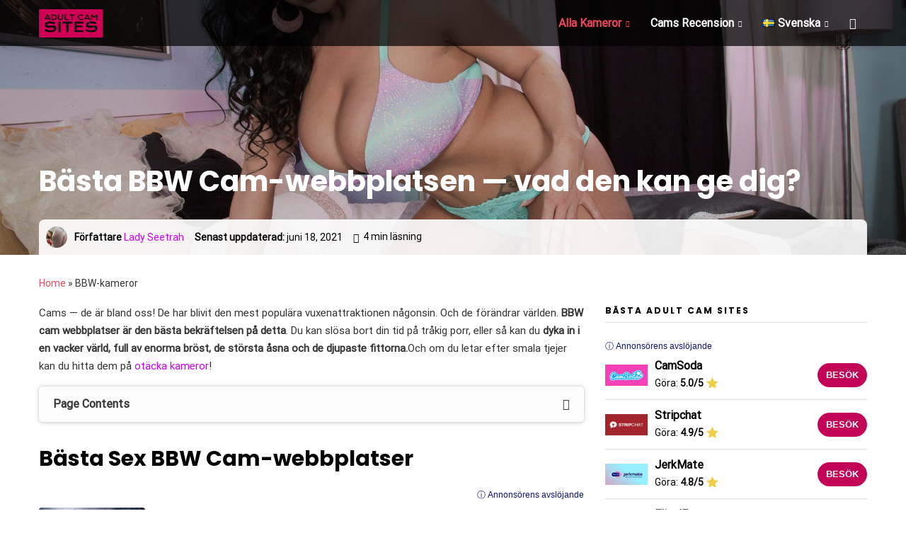

--- FILE ---
content_type: text/html; charset=UTF-8
request_url: https://adultcamsites.net/sv/bbw-kameror/
body_size: 23279
content:
<!doctype html>
<html lang="sv-SE">
<head>
    <meta charset="UTF-8">
    <meta name="viewport"
          content="width=device-width, initial-scale=1.0, minimum-scale=1.0">
    <meta http-equiv="X-UA-Compatible" content="ie=edge">

    <meta name='robots' content='index, follow, max-image-preview:large, max-snippet:-1, max-video-preview:-1' />
	<style>img:is([sizes="auto" i], [sizes^="auto," i]) { contain-intrinsic-size: 3000px 1500px }</style>
	<link rel="alternate" href="https://adultcamsites.net/bbw-cams/" hreflang="en" />
<link rel="alternate" href="https://adultcamsites.net/fr/cams-bbw/" hreflang="fr" />
<link rel="alternate" href="https://adultcamsites.net/de/bbw-cams/" hreflang="de" />
<link rel="alternate" href="https://adultcamsites.net/nb/bbw-kameraer/" hreflang="nb" />
<link rel="alternate" href="https://adultcamsites.net/da/bbw-kameraer/" hreflang="da" />
<link rel="alternate" href="https://adultcamsites.net/sv/bbw-kameror/" hreflang="sv" />
<link rel="alternate" href="https://adultcamsites.net/fi/bbw-kamerat/" hreflang="fi" />

	<!-- This site is optimized with the Yoast SEO plugin v26.4 - https://yoast.com/wordpress/plugins/seo/ -->
	<title>BBW Cam Sites — De största brösten någonsin!</title>
	<meta name="description" content="Letar du efter något extra, som BBW-camsajter? Titta på alla nakna BBW webbkameratjejer utan att betala för mycket! Världens mest enorma nöje direkt i ett svep!" />
	<link rel="canonical" href="https://adultcamsites.net/sv/bbw-kameror/" />
	<meta property="og:locale" content="sv_SE" />
	<meta property="og:locale:alternate" content="en_US" />
	<meta property="og:locale:alternate" content="fr_FR" />
	<meta property="og:locale:alternate" content="de_DE" />
	<meta property="og:locale:alternate" content="nb_NO" />
	<meta property="og:locale:alternate" content="da_DK" />
	<meta property="og:locale:alternate" content="fi_FI" />
	<meta property="og:type" content="article" />
	<meta property="og:title" content="BBW Cam Sites — De största brösten någonsin!" />
	<meta property="og:description" content="Letar du efter något extra, som BBW-camsajter? Titta på alla nakna BBW webbkameratjejer utan att betala för mycket! Världens mest enorma nöje direkt i ett svep!" />
	<meta property="og:url" content="https://adultcamsites.net/sv/bbw-kameror/" />
	<meta property="og:site_name" content="Adultcamsites" />
	<meta property="og:image" content="https://adultcamsites.net/wp-content/uploads/2020/10/bbw-cams.jpg" />
	<meta property="og:image:width" content="1920" />
	<meta property="og:image:height" content="1200" />
	<meta property="og:image:type" content="image/jpeg" />
	<meta name="twitter:card" content="summary_large_image" />
	<meta name="twitter:label1" content="Beräknad lästid" />
	<meta name="twitter:data1" content="4 minuter" />
	<script type="application/ld+json" class="yoast-schema-graph">{"@context":"https://schema.org","@graph":[{"@type":"WebPage","@id":"https://adultcamsites.net/sv/bbw-kameror/","url":"https://adultcamsites.net/sv/bbw-kameror/","name":"BBW Cam Sites — De största brösten någonsin!","isPartOf":{"@id":"https://adultcamsites.net/sv/#website"},"primaryImageOfPage":{"@id":"https://adultcamsites.net/sv/bbw-kameror/#primaryimage"},"image":{"@id":"https://adultcamsites.net/sv/bbw-kameror/#primaryimage"},"thumbnailUrl":"https://adultcamsites.net/wp-content/uploads/2020/10/bbw-cams.jpg","datePublished":"2021-06-18T21:35:11+00:00","description":"Letar du efter något extra, som BBW-camsajter? Titta på alla nakna BBW webbkameratjejer utan att betala för mycket! Världens mest enorma nöje direkt i ett svep!","breadcrumb":{"@id":"https://adultcamsites.net/sv/bbw-kameror/#breadcrumb"},"inLanguage":"sv-SE","potentialAction":[{"@type":"ReadAction","target":["https://adultcamsites.net/sv/bbw-kameror/"]}]},{"@type":"ImageObject","inLanguage":"sv-SE","@id":"https://adultcamsites.net/sv/bbw-kameror/#primaryimage","url":"https://adultcamsites.net/wp-content/uploads/2020/10/bbw-cams.jpg","contentUrl":"https://adultcamsites.net/wp-content/uploads/2020/10/bbw-cams.jpg","width":1920,"height":1200,"caption":"Get Into The Best BBW Webcam Sites With These Quick Tips!"},{"@type":"BreadcrumbList","@id":"https://adultcamsites.net/sv/bbw-kameror/#breadcrumb","itemListElement":[{"@type":"ListItem","position":1,"name":"Home","item":"https://adultcamsites.net/sv/"},{"@type":"ListItem","position":2,"name":"BBW-kameror"}]},{"@type":"WebSite","@id":"https://adultcamsites.net/sv/#website","url":"https://adultcamsites.net/sv/","name":"Adultcamsites","description":"","publisher":{"@id":"https://adultcamsites.net/sv/#organization"},"potentialAction":[{"@type":"SearchAction","target":{"@type":"EntryPoint","urlTemplate":"https://adultcamsites.net/sv/?s={search_term_string}"},"query-input":{"@type":"PropertyValueSpecification","valueRequired":true,"valueName":"search_term_string"}}],"inLanguage":"sv-SE"},{"@type":"Organization","@id":"https://adultcamsites.net/sv/#organization","name":"Adultcamsites","url":"https://adultcamsites.net/sv/","logo":{"@type":"ImageObject","inLanguage":"sv-SE","@id":"https://adultcamsites.net/sv/#/schema/logo/image/","url":"https://adultcamsites.net/wp-content/uploads/2020/12/adultcamsites2.svg","contentUrl":"https://adultcamsites.net/wp-content/uploads/2020/12/adultcamsites2.svg","width":420,"height":187,"caption":"Adultcamsites"},"image":{"@id":"https://adultcamsites.net/sv/#/schema/logo/image/"}}]}</script>
	<!-- / Yoast SEO plugin. -->


<style>
@font-face{font-family:'Poppins';font-style:normal;font-weight:500;font-display:swap;src:url(https://fonts.gstatic.com/l/font?kit=pxiByp8kv8JHgFVrLGT9Z11lE92JQEl8qw&skey=d4526a9b64c21b87&v=v24) format('woff');unicode-range:U+0900-097F, U+1CD0-1CF9, U+200C-200D, U+20A8, U+20B9, U+20F0, U+25CC, U+A830-A839, U+A8E0-A8FF, U+11B00-11B09}@font-face{font-family:'Poppins';font-style:normal;font-weight:500;font-display:swap;src:url(https://fonts.gstatic.com/l/font?kit=pxiByp8kv8JHgFVrLGT9Z1JlE92JQEl8qw&skey=d4526a9b64c21b87&v=v24) format('woff');unicode-range:U+0100-02BA, U+02BD-02C5, U+02C7-02CC, U+02CE-02D7, U+02DD-02FF, U+0304, U+0308, U+0329, U+1D00-1DBF, U+1E00-1E9F, U+1EF2-1EFF, U+2020, U+20A0-20AB, U+20AD-20C0, U+2113, U+2C60-2C7F, U+A720-A7FF}@font-face{font-family:'Poppins';font-style:normal;font-weight:500;font-display:swap;src:url(https://fonts.gstatic.com/l/font?kit=pxiByp8kv8JHgFVrLGT9Z1xlE92JQEk&skey=d4526a9b64c21b87&v=v24) format('woff');unicode-range:U+0000-00FF, U+0131, U+0152-0153, U+02BB-02BC, U+02C6, U+02DA, U+02DC, U+0304, U+0308, U+0329, U+2000-206F, U+20AC, U+2122, U+2191, U+2193, U+2212, U+2215, U+FEFF, U+FFFD}@font-face{font-family:'Poppins';font-style:normal;font-weight:700;font-display:swap;src:url(https://fonts.gstatic.com/l/font?kit=pxiByp8kv8JHgFVrLCz7Z11lE92JQEl8qw&skey=cea76fe63715a67a&v=v24) format('woff');unicode-range:U+0900-097F, U+1CD0-1CF9, U+200C-200D, U+20A8, U+20B9, U+20F0, U+25CC, U+A830-A839, U+A8E0-A8FF, U+11B00-11B09}@font-face{font-family:'Poppins';font-style:normal;font-weight:700;font-display:swap;src:url(https://fonts.gstatic.com/l/font?kit=pxiByp8kv8JHgFVrLCz7Z1JlE92JQEl8qw&skey=cea76fe63715a67a&v=v24) format('woff');unicode-range:U+0100-02BA, U+02BD-02C5, U+02C7-02CC, U+02CE-02D7, U+02DD-02FF, U+0304, U+0308, U+0329, U+1D00-1DBF, U+1E00-1E9F, U+1EF2-1EFF, U+2020, U+20A0-20AB, U+20AD-20C0, U+2113, U+2C60-2C7F, U+A720-A7FF}@font-face{font-family:'Poppins';font-style:normal;font-weight:700;font-display:swap;src:url(https://fonts.gstatic.com/l/font?kit=pxiByp8kv8JHgFVrLCz7Z1xlE92JQEk&skey=cea76fe63715a67a&v=v24) format('woff');unicode-range:U+0000-00FF, U+0131, U+0152-0153, U+02BB-02BC, U+02C6, U+02DA, U+02DC, U+0304, U+0308, U+0329, U+2000-206F, U+20AC, U+2122, U+2191, U+2193, U+2212, U+2215, U+FEFF, U+FFFD}@font-face{font-family:'Roboto';font-style:normal;font-weight:400;font-stretch:normal;font-display:swap;src:url(https://fonts.gstatic.com/l/font?kit=KFOMCnqEu92Fr1ME7kSn66aGLdTylUAMQXC89YmC2DPNWubEbVmZiAz0klQm_20O0g&skey=a0a0114a1dcab3ac&v=v50) format('woff');unicode-range:U+0460-052F, U+1C80-1C8A, U+20B4, U+2DE0-2DFF, U+A640-A69F, U+FE2E-FE2F}@font-face{font-family:'Roboto';font-style:normal;font-weight:400;font-stretch:normal;font-display:swap;src:url(https://fonts.gstatic.com/l/font?kit=KFOMCnqEu92Fr1ME7kSn66aGLdTylUAMQXC89YmC2DPNWubEbVmQiAz0klQm_20O0g&skey=a0a0114a1dcab3ac&v=v50) format('woff');unicode-range:U+0301, U+0400-045F, U+0490-0491, U+04B0-04B1, U+2116}@font-face{font-family:'Roboto';font-style:normal;font-weight:400;font-stretch:normal;font-display:swap;src:url(https://fonts.gstatic.com/l/font?kit=KFOMCnqEu92Fr1ME7kSn66aGLdTylUAMQXC89YmC2DPNWubEbVmYiAz0klQm_20O0g&skey=a0a0114a1dcab3ac&v=v50) format('woff');unicode-range:U+1F00-1FFF}@font-face{font-family:'Roboto';font-style:normal;font-weight:400;font-stretch:normal;font-display:swap;src:url(https://fonts.gstatic.com/l/font?kit=KFOMCnqEu92Fr1ME7kSn66aGLdTylUAMQXC89YmC2DPNWubEbVmXiAz0klQm_20O0g&skey=a0a0114a1dcab3ac&v=v50) format('woff');unicode-range:U+0370-0377, U+037A-037F, U+0384-038A, U+038C, U+038E-03A1, U+03A3-03FF}@font-face{font-family:'Roboto';font-style:normal;font-weight:400;font-stretch:normal;font-display:swap;src:url(https://fonts.gstatic.com/l/font?kit=KFOMCnqEu92Fr1ME7kSn66aGLdTylUAMQXC89YmC2DPNWubEbVnoiAz0klQm_20O0g&skey=a0a0114a1dcab3ac&v=v50) format('woff');unicode-range:U+0302-0303, U+0305, U+0307-0308, U+0310, U+0312, U+0315, U+031A, U+0326-0327, U+032C, U+032F-0330, U+0332-0333, U+0338, U+033A, U+0346, U+034D, U+0391-03A1, U+03A3-03A9, U+03B1-03C9, U+03D1, U+03D5-03D6, U+03F0-03F1, U+03F4-03F5, U+2016-2017, U+2034-2038, U+203C, U+2040, U+2043, U+2047, U+2050, U+2057, U+205F, U+2070-2071, U+2074-208E, U+2090-209C, U+20D0-20DC, U+20E1, U+20E5-20EF, U+2100-2112, U+2114-2115, U+2117-2121, U+2123-214F, U+2190, U+2192, U+2194-21AE, U+21B0-21E5, U+21F1-21F2, U+21F4-2211, U+2213-2214, U+2216-22FF, U+2308-230B, U+2310, U+2319, U+231C-2321, U+2336-237A, U+237C, U+2395, U+239B-23B7, U+23D0, U+23DC-23E1, U+2474-2475, U+25AF, U+25B3, U+25B7, U+25BD, U+25C1, U+25CA, U+25CC, U+25FB, U+266D-266F, U+27C0-27FF, U+2900-2AFF, U+2B0E-2B11, U+2B30-2B4C, U+2BFE, U+3030, U+FF5B, U+FF5D, U+1D400-1D7FF, U+1EE00-1EEFF}@font-face{font-family:'Roboto';font-style:normal;font-weight:400;font-stretch:normal;font-display:swap;src:url(https://fonts.gstatic.com/l/font?kit=KFOMCnqEu92Fr1ME7kSn66aGLdTylUAMQXC89YmC2DPNWubEbVn6iAz0klQm_20O0g&skey=a0a0114a1dcab3ac&v=v50) format('woff');unicode-range:U+0001-000C, U+000E-001F, U+007F-009F, U+20DD-20E0, U+20E2-20E4, U+2150-218F, U+2190, U+2192, U+2194-2199, U+21AF, U+21E6-21F0, U+21F3, U+2218-2219, U+2299, U+22C4-22C6, U+2300-243F, U+2440-244A, U+2460-24FF, U+25A0-27BF, U+2800-28FF, U+2921-2922, U+2981, U+29BF, U+29EB, U+2B00-2BFF, U+4DC0-4DFF, U+FFF9-FFFB, U+10140-1018E, U+10190-1019C, U+101A0, U+101D0-101FD, U+102E0-102FB, U+10E60-10E7E, U+1D2C0-1D2D3, U+1D2E0-1D37F, U+1F000-1F0FF, U+1F100-1F1AD, U+1F1E6-1F1FF, U+1F30D-1F30F, U+1F315, U+1F31C, U+1F31E, U+1F320-1F32C, U+1F336, U+1F378, U+1F37D, U+1F382, U+1F393-1F39F, U+1F3A7-1F3A8, U+1F3AC-1F3AF, U+1F3C2, U+1F3C4-1F3C6, U+1F3CA-1F3CE, U+1F3D4-1F3E0, U+1F3ED, U+1F3F1-1F3F3, U+1F3F5-1F3F7, U+1F408, U+1F415, U+1F41F, U+1F426, U+1F43F, U+1F441-1F442, U+1F444, U+1F446-1F449, U+1F44C-1F44E, U+1F453, U+1F46A, U+1F47D, U+1F4A3, U+1F4B0, U+1F4B3, U+1F4B9, U+1F4BB, U+1F4BF, U+1F4C8-1F4CB, U+1F4D6, U+1F4DA, U+1F4DF, U+1F4E3-1F4E6, U+1F4EA-1F4ED, U+1F4F7, U+1F4F9-1F4FB, U+1F4FD-1F4FE, U+1F503, U+1F507-1F50B, U+1F50D, U+1F512-1F513, U+1F53E-1F54A, U+1F54F-1F5FA, U+1F610, U+1F650-1F67F, U+1F687, U+1F68D, U+1F691, U+1F694, U+1F698, U+1F6AD, U+1F6B2, U+1F6B9-1F6BA, U+1F6BC, U+1F6C6-1F6CF, U+1F6D3-1F6D7, U+1F6E0-1F6EA, U+1F6F0-1F6F3, U+1F6F7-1F6FC, U+1F700-1F7FF, U+1F800-1F80B, U+1F810-1F847, U+1F850-1F859, U+1F860-1F887, U+1F890-1F8AD, U+1F8B0-1F8BB, U+1F8C0-1F8C1, U+1F900-1F90B, U+1F93B, U+1F946, U+1F984, U+1F996, U+1F9E9, U+1FA00-1FA6F, U+1FA70-1FA7C, U+1FA80-1FA89, U+1FA8F-1FAC6, U+1FACE-1FADC, U+1FADF-1FAE9, U+1FAF0-1FAF8, U+1FB00-1FBFF}@font-face{font-family:'Roboto';font-style:normal;font-weight:400;font-stretch:normal;font-display:swap;src:url(https://fonts.gstatic.com/l/font?kit=KFOMCnqEu92Fr1ME7kSn66aGLdTylUAMQXC89YmC2DPNWubEbVmbiAz0klQm_20O0g&skey=a0a0114a1dcab3ac&v=v50) format('woff');unicode-range:U+0102-0103, U+0110-0111, U+0128-0129, U+0168-0169, U+01A0-01A1, U+01AF-01B0, U+0300-0301, U+0303-0304, U+0308-0309, U+0323, U+0329, U+1EA0-1EF9, U+20AB}@font-face{font-family:'Roboto';font-style:normal;font-weight:400;font-stretch:normal;font-display:swap;src:url(https://fonts.gstatic.com/l/font?kit=KFOMCnqEu92Fr1ME7kSn66aGLdTylUAMQXC89YmC2DPNWubEbVmaiAz0klQm_20O0g&skey=a0a0114a1dcab3ac&v=v50) format('woff');unicode-range:U+0100-02BA, U+02BD-02C5, U+02C7-02CC, U+02CE-02D7, U+02DD-02FF, U+0304, U+0308, U+0329, U+1D00-1DBF, U+1E00-1E9F, U+1EF2-1EFF, U+2020, U+20A0-20AB, U+20AD-20C0, U+2113, U+2C60-2C7F, U+A720-A7FF}@font-face{font-family:'Roboto';font-style:normal;font-weight:400;font-stretch:normal;font-display:swap;src:url(https://fonts.gstatic.com/l/font?kit=KFOMCnqEu92Fr1ME7kSn66aGLdTylUAMQXC89YmC2DPNWubEbVmUiAz0klQm_20&skey=a0a0114a1dcab3ac&v=v50) format('woff');unicode-range:U+0000-00FF, U+0131, U+0152-0153, U+02BB-02BC, U+02C6, U+02DA, U+02DC, U+0304, U+0308, U+0329, U+2000-206F, U+20AC, U+2122, U+2191, U+2193, U+2212, U+2215, U+FEFF, U+FFFD}</style><script>
window._wpemojiSettings = {"baseUrl":"https:\/\/s.w.org\/images\/core\/emoji\/16.0.1\/72x72\/","ext":".png","svgUrl":"https:\/\/s.w.org\/images\/core\/emoji\/16.0.1\/svg\/","svgExt":".svg","source":{"concatemoji":"https:\/\/adultcamsites.net\/wp-includes\/js\/wp-emoji-release.min.js?ver=6.8.3"}};
/*! This file is auto-generated */
!function(s,n){var o,i,e;function c(e){try{var t={supportTests:e,timestamp:(new Date).valueOf()};sessionStorage.setItem(o,JSON.stringify(t))}catch(e){}}function p(e,t,n){e.clearRect(0,0,e.canvas.width,e.canvas.height),e.fillText(t,0,0);var t=new Uint32Array(e.getImageData(0,0,e.canvas.width,e.canvas.height).data),a=(e.clearRect(0,0,e.canvas.width,e.canvas.height),e.fillText(n,0,0),new Uint32Array(e.getImageData(0,0,e.canvas.width,e.canvas.height).data));return t.every(function(e,t){return e===a[t]})}function u(e,t){e.clearRect(0,0,e.canvas.width,e.canvas.height),e.fillText(t,0,0);for(var n=e.getImageData(16,16,1,1),a=0;a<n.data.length;a++)if(0!==n.data[a])return!1;return!0}function f(e,t,n,a){switch(t){case"flag":return n(e,"\ud83c\udff3\ufe0f\u200d\u26a7\ufe0f","\ud83c\udff3\ufe0f\u200b\u26a7\ufe0f")?!1:!n(e,"\ud83c\udde8\ud83c\uddf6","\ud83c\udde8\u200b\ud83c\uddf6")&&!n(e,"\ud83c\udff4\udb40\udc67\udb40\udc62\udb40\udc65\udb40\udc6e\udb40\udc67\udb40\udc7f","\ud83c\udff4\u200b\udb40\udc67\u200b\udb40\udc62\u200b\udb40\udc65\u200b\udb40\udc6e\u200b\udb40\udc67\u200b\udb40\udc7f");case"emoji":return!a(e,"\ud83e\udedf")}return!1}function g(e,t,n,a){var r="undefined"!=typeof WorkerGlobalScope&&self instanceof WorkerGlobalScope?new OffscreenCanvas(300,150):s.createElement("canvas"),o=r.getContext("2d",{willReadFrequently:!0}),i=(o.textBaseline="top",o.font="600 32px Arial",{});return e.forEach(function(e){i[e]=t(o,e,n,a)}),i}function t(e){var t=s.createElement("script");t.src=e,t.defer=!0,s.head.appendChild(t)}"undefined"!=typeof Promise&&(o="wpEmojiSettingsSupports",i=["flag","emoji"],n.supports={everything:!0,everythingExceptFlag:!0},e=new Promise(function(e){s.addEventListener("DOMContentLoaded",e,{once:!0})}),new Promise(function(t){var n=function(){try{var e=JSON.parse(sessionStorage.getItem(o));if("object"==typeof e&&"number"==typeof e.timestamp&&(new Date).valueOf()<e.timestamp+604800&&"object"==typeof e.supportTests)return e.supportTests}catch(e){}return null}();if(!n){if("undefined"!=typeof Worker&&"undefined"!=typeof OffscreenCanvas&&"undefined"!=typeof URL&&URL.createObjectURL&&"undefined"!=typeof Blob)try{var e="postMessage("+g.toString()+"("+[JSON.stringify(i),f.toString(),p.toString(),u.toString()].join(",")+"));",a=new Blob([e],{type:"text/javascript"}),r=new Worker(URL.createObjectURL(a),{name:"wpTestEmojiSupports"});return void(r.onmessage=function(e){c(n=e.data),r.terminate(),t(n)})}catch(e){}c(n=g(i,f,p,u))}t(n)}).then(function(e){for(var t in e)n.supports[t]=e[t],n.supports.everything=n.supports.everything&&n.supports[t],"flag"!==t&&(n.supports.everythingExceptFlag=n.supports.everythingExceptFlag&&n.supports[t]);n.supports.everythingExceptFlag=n.supports.everythingExceptFlag&&!n.supports.flag,n.DOMReady=!1,n.readyCallback=function(){n.DOMReady=!0}}).then(function(){return e}).then(function(){var e;n.supports.everything||(n.readyCallback(),(e=n.source||{}).concatemoji?t(e.concatemoji):e.wpemoji&&e.twemoji&&(t(e.twemoji),t(e.wpemoji)))}))}((window,document),window._wpemojiSettings);
</script>

<style id='wp-emoji-styles-inline-css'>

	img.wp-smiley, img.emoji {
		display: inline !important;
		border: none !important;
		box-shadow: none !important;
		height: 1em !important;
		width: 1em !important;
		margin: 0 0.07em !important;
		vertical-align: -0.1em !important;
		background: none !important;
		padding: 0 !important;
	}
</style>
<link rel='stylesheet' id='wp-block-library-css' href='https://adultcamsites.net/wp-includes/css/dist/block-library/style.min.css?ver=6.8.3' media='all' />
<style id='classic-theme-styles-inline-css'>
/*! This file is auto-generated */
.wp-block-button__link{color:#fff;background-color:#32373c;border-radius:9999px;box-shadow:none;text-decoration:none;padding:calc(.667em + 2px) calc(1.333em + 2px);font-size:1.125em}.wp-block-file__button{background:#32373c;color:#fff;text-decoration:none}
</style>
<style id='global-styles-inline-css'>
:root{--wp--preset--aspect-ratio--square: 1;--wp--preset--aspect-ratio--4-3: 4/3;--wp--preset--aspect-ratio--3-4: 3/4;--wp--preset--aspect-ratio--3-2: 3/2;--wp--preset--aspect-ratio--2-3: 2/3;--wp--preset--aspect-ratio--16-9: 16/9;--wp--preset--aspect-ratio--9-16: 9/16;--wp--preset--color--black: #000000;--wp--preset--color--cyan-bluish-gray: #abb8c3;--wp--preset--color--white: #ffffff;--wp--preset--color--pale-pink: #f78da7;--wp--preset--color--vivid-red: #cf2e2e;--wp--preset--color--luminous-vivid-orange: #ff6900;--wp--preset--color--luminous-vivid-amber: #fcb900;--wp--preset--color--light-green-cyan: #7bdcb5;--wp--preset--color--vivid-green-cyan: #00d084;--wp--preset--color--pale-cyan-blue: #8ed1fc;--wp--preset--color--vivid-cyan-blue: #0693e3;--wp--preset--color--vivid-purple: #9b51e0;--wp--preset--gradient--vivid-cyan-blue-to-vivid-purple: linear-gradient(135deg,rgba(6,147,227,1) 0%,rgb(155,81,224) 100%);--wp--preset--gradient--light-green-cyan-to-vivid-green-cyan: linear-gradient(135deg,rgb(122,220,180) 0%,rgb(0,208,130) 100%);--wp--preset--gradient--luminous-vivid-amber-to-luminous-vivid-orange: linear-gradient(135deg,rgba(252,185,0,1) 0%,rgba(255,105,0,1) 100%);--wp--preset--gradient--luminous-vivid-orange-to-vivid-red: linear-gradient(135deg,rgba(255,105,0,1) 0%,rgb(207,46,46) 100%);--wp--preset--gradient--very-light-gray-to-cyan-bluish-gray: linear-gradient(135deg,rgb(238,238,238) 0%,rgb(169,184,195) 100%);--wp--preset--gradient--cool-to-warm-spectrum: linear-gradient(135deg,rgb(74,234,220) 0%,rgb(151,120,209) 20%,rgb(207,42,186) 40%,rgb(238,44,130) 60%,rgb(251,105,98) 80%,rgb(254,248,76) 100%);--wp--preset--gradient--blush-light-purple: linear-gradient(135deg,rgb(255,206,236) 0%,rgb(152,150,240) 100%);--wp--preset--gradient--blush-bordeaux: linear-gradient(135deg,rgb(254,205,165) 0%,rgb(254,45,45) 50%,rgb(107,0,62) 100%);--wp--preset--gradient--luminous-dusk: linear-gradient(135deg,rgb(255,203,112) 0%,rgb(199,81,192) 50%,rgb(65,88,208) 100%);--wp--preset--gradient--pale-ocean: linear-gradient(135deg,rgb(255,245,203) 0%,rgb(182,227,212) 50%,rgb(51,167,181) 100%);--wp--preset--gradient--electric-grass: linear-gradient(135deg,rgb(202,248,128) 0%,rgb(113,206,126) 100%);--wp--preset--gradient--midnight: linear-gradient(135deg,rgb(2,3,129) 0%,rgb(40,116,252) 100%);--wp--preset--font-size--small: 13px;--wp--preset--font-size--medium: 20px;--wp--preset--font-size--large: 36px;--wp--preset--font-size--x-large: 42px;--wp--preset--spacing--20: 0.44rem;--wp--preset--spacing--30: 0.67rem;--wp--preset--spacing--40: 1rem;--wp--preset--spacing--50: 1.5rem;--wp--preset--spacing--60: 2.25rem;--wp--preset--spacing--70: 3.38rem;--wp--preset--spacing--80: 5.06rem;--wp--preset--shadow--natural: 6px 6px 9px rgba(0, 0, 0, 0.2);--wp--preset--shadow--deep: 12px 12px 50px rgba(0, 0, 0, 0.4);--wp--preset--shadow--sharp: 6px 6px 0px rgba(0, 0, 0, 0.2);--wp--preset--shadow--outlined: 6px 6px 0px -3px rgba(255, 255, 255, 1), 6px 6px rgba(0, 0, 0, 1);--wp--preset--shadow--crisp: 6px 6px 0px rgba(0, 0, 0, 1);}:where(.is-layout-flex){gap: 0.5em;}:where(.is-layout-grid){gap: 0.5em;}body .is-layout-flex{display: flex;}.is-layout-flex{flex-wrap: wrap;align-items: center;}.is-layout-flex > :is(*, div){margin: 0;}body .is-layout-grid{display: grid;}.is-layout-grid > :is(*, div){margin: 0;}:where(.wp-block-columns.is-layout-flex){gap: 2em;}:where(.wp-block-columns.is-layout-grid){gap: 2em;}:where(.wp-block-post-template.is-layout-flex){gap: 1.25em;}:where(.wp-block-post-template.is-layout-grid){gap: 1.25em;}.has-black-color{color: var(--wp--preset--color--black) !important;}.has-cyan-bluish-gray-color{color: var(--wp--preset--color--cyan-bluish-gray) !important;}.has-white-color{color: var(--wp--preset--color--white) !important;}.has-pale-pink-color{color: var(--wp--preset--color--pale-pink) !important;}.has-vivid-red-color{color: var(--wp--preset--color--vivid-red) !important;}.has-luminous-vivid-orange-color{color: var(--wp--preset--color--luminous-vivid-orange) !important;}.has-luminous-vivid-amber-color{color: var(--wp--preset--color--luminous-vivid-amber) !important;}.has-light-green-cyan-color{color: var(--wp--preset--color--light-green-cyan) !important;}.has-vivid-green-cyan-color{color: var(--wp--preset--color--vivid-green-cyan) !important;}.has-pale-cyan-blue-color{color: var(--wp--preset--color--pale-cyan-blue) !important;}.has-vivid-cyan-blue-color{color: var(--wp--preset--color--vivid-cyan-blue) !important;}.has-vivid-purple-color{color: var(--wp--preset--color--vivid-purple) !important;}.has-black-background-color{background-color: var(--wp--preset--color--black) !important;}.has-cyan-bluish-gray-background-color{background-color: var(--wp--preset--color--cyan-bluish-gray) !important;}.has-white-background-color{background-color: var(--wp--preset--color--white) !important;}.has-pale-pink-background-color{background-color: var(--wp--preset--color--pale-pink) !important;}.has-vivid-red-background-color{background-color: var(--wp--preset--color--vivid-red) !important;}.has-luminous-vivid-orange-background-color{background-color: var(--wp--preset--color--luminous-vivid-orange) !important;}.has-luminous-vivid-amber-background-color{background-color: var(--wp--preset--color--luminous-vivid-amber) !important;}.has-light-green-cyan-background-color{background-color: var(--wp--preset--color--light-green-cyan) !important;}.has-vivid-green-cyan-background-color{background-color: var(--wp--preset--color--vivid-green-cyan) !important;}.has-pale-cyan-blue-background-color{background-color: var(--wp--preset--color--pale-cyan-blue) !important;}.has-vivid-cyan-blue-background-color{background-color: var(--wp--preset--color--vivid-cyan-blue) !important;}.has-vivid-purple-background-color{background-color: var(--wp--preset--color--vivid-purple) !important;}.has-black-border-color{border-color: var(--wp--preset--color--black) !important;}.has-cyan-bluish-gray-border-color{border-color: var(--wp--preset--color--cyan-bluish-gray) !important;}.has-white-border-color{border-color: var(--wp--preset--color--white) !important;}.has-pale-pink-border-color{border-color: var(--wp--preset--color--pale-pink) !important;}.has-vivid-red-border-color{border-color: var(--wp--preset--color--vivid-red) !important;}.has-luminous-vivid-orange-border-color{border-color: var(--wp--preset--color--luminous-vivid-orange) !important;}.has-luminous-vivid-amber-border-color{border-color: var(--wp--preset--color--luminous-vivid-amber) !important;}.has-light-green-cyan-border-color{border-color: var(--wp--preset--color--light-green-cyan) !important;}.has-vivid-green-cyan-border-color{border-color: var(--wp--preset--color--vivid-green-cyan) !important;}.has-pale-cyan-blue-border-color{border-color: var(--wp--preset--color--pale-cyan-blue) !important;}.has-vivid-cyan-blue-border-color{border-color: var(--wp--preset--color--vivid-cyan-blue) !important;}.has-vivid-purple-border-color{border-color: var(--wp--preset--color--vivid-purple) !important;}.has-vivid-cyan-blue-to-vivid-purple-gradient-background{background: var(--wp--preset--gradient--vivid-cyan-blue-to-vivid-purple) !important;}.has-light-green-cyan-to-vivid-green-cyan-gradient-background{background: var(--wp--preset--gradient--light-green-cyan-to-vivid-green-cyan) !important;}.has-luminous-vivid-amber-to-luminous-vivid-orange-gradient-background{background: var(--wp--preset--gradient--luminous-vivid-amber-to-luminous-vivid-orange) !important;}.has-luminous-vivid-orange-to-vivid-red-gradient-background{background: var(--wp--preset--gradient--luminous-vivid-orange-to-vivid-red) !important;}.has-very-light-gray-to-cyan-bluish-gray-gradient-background{background: var(--wp--preset--gradient--very-light-gray-to-cyan-bluish-gray) !important;}.has-cool-to-warm-spectrum-gradient-background{background: var(--wp--preset--gradient--cool-to-warm-spectrum) !important;}.has-blush-light-purple-gradient-background{background: var(--wp--preset--gradient--blush-light-purple) !important;}.has-blush-bordeaux-gradient-background{background: var(--wp--preset--gradient--blush-bordeaux) !important;}.has-luminous-dusk-gradient-background{background: var(--wp--preset--gradient--luminous-dusk) !important;}.has-pale-ocean-gradient-background{background: var(--wp--preset--gradient--pale-ocean) !important;}.has-electric-grass-gradient-background{background: var(--wp--preset--gradient--electric-grass) !important;}.has-midnight-gradient-background{background: var(--wp--preset--gradient--midnight) !important;}.has-small-font-size{font-size: var(--wp--preset--font-size--small) !important;}.has-medium-font-size{font-size: var(--wp--preset--font-size--medium) !important;}.has-large-font-size{font-size: var(--wp--preset--font-size--large) !important;}.has-x-large-font-size{font-size: var(--wp--preset--font-size--x-large) !important;}
:where(.wp-block-post-template.is-layout-flex){gap: 1.25em;}:where(.wp-block-post-template.is-layout-grid){gap: 1.25em;}
:where(.wp-block-columns.is-layout-flex){gap: 2em;}:where(.wp-block-columns.is-layout-grid){gap: 2em;}
:root :where(.wp-block-pullquote){font-size: 1.5em;line-height: 1.6;}
</style>
<link rel='stylesheet' id='tippy-css' href='https://adultcamsites.net/wp-content/plugins/cpm-core/resources/libs/tippy/tippy.min.css?ver=6.3.1' media='all' />
<link rel='stylesheet' id='cpm-theme-style-css' href='https://adultcamsites.net/wp-content/themes/cpm-luisa/style.css?ver=1.8.13' media='all' />
<style>.partner-link,.Partner-link{cursor:pointer}.partner-link:not(.offer-title):not(.offer-logo):not(.offer-premium):not(.offer-site):not(.logo):not(.cr-offer-logo):not(.offer-title-col):not(.offer-name):not(.review-title):not(.review-promotion):not(.offer-thumb-title):not(.offer-rating):not(.cr-btn){color:var(--cr-accent-color);font-weight:bold;text-decoration:none}.partner-link:not(.offer-title):not(.offer-logo):not(.offer-premium):not(.offer-site):not(.logo):not(.cr-offer-logo):not(.offer-title-col):not(.offer-name):not(.review-title):not(.review-promotion):not(.offer-thumb-title):not(.offer-rating):not(.cr-btn):hover{text-decoration:underline}.cr-rating-table,.cr-top-offers{text-align:left;font-style:normal;box-sizing:border-box}.cr-rating-table *,.cr-top-offers *{box-sizing:border-box}.cr-rating-table .review-item,.cr-rating-table .cr-review-item,.cr-top-offers .review-item,.cr-top-offers .cr-review-item{background:#fff}.cr-rating-table .cr-reviews-title,.cr-top-offers .cr-reviews-title{margin-bottom:20px}.cr-rating-table ul,.cr-rating-table ol,.cr-top-offers ul,.cr-top-offers ol{list-style-type:disk;list-style-position:outside;padding:0 0 0 20px;margin:0}.cr-rating-table ul li,.cr-rating-table ol li,.cr-top-offers ul li,.cr-top-offers ol li{margin:0 0 4px}.cr-rating-table ul li:before,.cr-rating-table ul li:after,.cr-rating-table ol li:before,.cr-rating-table ol li:after,.cr-top-offers ul li:before,.cr-top-offers ul li:after,.cr-top-offers ol li:before,.cr-top-offers ol li:after{content:none !important}.cr-rating-table ul li::marker,.cr-rating-table ol li::marker,.cr-top-offers ul li::marker,.cr-top-offers ol li::marker{color:var(--cr-accent-color)}.cr-rating-table img,.cr-top-offers img{max-width:100%;height:auto}.cr-rating-table a,.cr-top-offers a{text-decoration:none}.cr-single{margin-bottom:30px}.cr-single *{box-sizing:border-box}.cr-single .cr-info-header>.lwptoc+h2,.cr-single .cr-info-header>.lwptoc+h3,.cr-single .cr-info-header>.lwptoc+h4{margin-top:0}.cr-single .cr-info-header h2,.cr-single .cr-info-header h3,.cr-single .cr-info-header h4{display:inline-block}.cr-single .cr-info-header .cpm-ajax-info{display:inline-block;vertical-align:text-top}.cr-single .cr-info-header .cpm-ajax-info .cpm-ajax-info-btn{border:1px solid #e4e4e4;margin-left:5px}.cr-single ul,.cr-single ol{list-style-position:inside}.cr-rating-stars{position:relative;width:98px;height:17px;background-image:url('data:image/svg+xml,%3Csvg xmlns="http://www.w3.org/2000/svg" viewBox="0 0 61 51.9"%3E%3Cpolygon points="26.9,0 35.3,16.9 53.9,19.6 40.4,32.7 43.6,51.2 26.9,42.5 10.3,51.2 13.5,32.7 0,19.6 18.6,16.9" fill="%23ddd"/%3E%3C/svg%3E')}.cr-rating-stars .fill{position:absolute;height:100%;top:0;left:0;background-image:url('data:image/svg+xml,%3Csvg xmlns="http://www.w3.org/2000/svg" viewBox="0 0 61 51.9"%3E%3Cpolygon points="26.9,0 35.3,16.9 53.9,19.6 40.4,32.7 43.6,51.2 26.9,42.5 10.3,51.2 13.5,32.7 0,19.6 18.6,16.9" fill="%23F0CE4A"/%3E%3C/svg%3E')}.cr-btn{display:inline-block;padding:10px 12px;font-size:14px;line-height:22px;font-weight:bold;text-align:center;text-transform:uppercase;text-decoration:none !important;letter-spacing:normal;white-space:nowrap;transition:background .3s;border:none;cursor:pointer;min-width:110px;background:var(--cr-accent-color);color:var(--cr-btn-text-color);outline:unset}.cr-btn:hover{background:rgba(var(--cr-accent-color-rgb), 0.75)}.cr-btn.small-rounded{border-radius:4px}.cr-btn.rounded{border-radius:21px}.cr-btn.big-size{padding:15px 40px}.cr-btn.big-size.rounded{border-radius:26px}.cr-btn.cr-btn-simple{border:1px solid #ddd;padding:9px 11px;text-transform:none;background:rgba(0,0,0,0);color:inherit}.cr-btn.cr-btn-simple:hover{background:#efefef}.cr-btn.cr-btn-plain{padding:0;display:inline-block;text-align:left;text-transform:none;background:rgba(0,0,0,0);color:var(--cr-accent-color);min-width:0}.cr-btn.cr-btn-plain:hover{text-decoration:underline !important}.cpm-rating-widget{box-sizing:border-box}.cpm-rating-widget *{box-sizing:border-box}.cpm-rating-widget .offer-title{word-break:break-all}.cpm-rating-widget .cr-collapse-btn-wrap{text-align:center;padding:20px 0 0;display:flex;justify-content:center}.cpm-rating-widget .cr-collapse-btn-wrap .cr-widget-collapse-btn{background:none;border:1px solid #ddd;border-radius:5px;font-size:12px;line-height:16px;text-transform:uppercase;padding:6px 15px;font-weight:bold;color:var(--cr-accent-color);box-shadow:0 0 8px rgba(0,0,0,.08);display:block;outline:none}@media(min-width: 767px){.cpm-rating-widget .cr-collapse-on-mobile+.cr-collapse-btn-wrap{display:none !important}}.cpm-advertiser-disclosure{text-align:right;font-weight:normal;padding-bottom:8px}.cpm-advertiser-disclosure .cpm-ajax-info-btn{font-size:12px;line-height:16px;letter-spacing:normal;text-transform:none;text-decoration:none !important;font-weight:normal;display:inline-block;color:#0c127c;border:none;background:none;padding:0;margin:0;outline:unset;cursor:pointer}.cpm-advertiser-disclosure+table{margin-top:0;padding-top:0}.cpm-source-data-info{display:inline-block;vertical-align:text-top}.cpm-source-data-info .cpm-ajax-info-btn{background:#eee;color:#555;font-weight:bold;display:block;width:18px;height:18px;padding:0;margin:0;border-radius:50%;text-align:center;font-size:11px;line-height:18px;border:none;background:none;text-transform:none;letter-spacing:normal;outline:unset;cursor:pointer}.cpm-source-data-info .cpm-ajax-info-btn:hover{color:var(--cr-accent-color)}.cpm-review-button-shortcode{display:flex;justify-content:center}body:not(.nojs) .cr-has-split{position:relative}body:not(.nojs) .cr-has-split>*{opacity:0}body:not(.nojs) .cr-has-split:after{content:"";display:block;width:100%;height:100%;background-color:#f3f3f4;border-radius:4px;position:absolute;top:0;left:0;z-index:1}body:not(.nojs) .cr-has-split.split-loaded>*{opacity:1}body:not(.nojs) .cr-has-split.split-loaded:after{content:none}.cr-rating-table .no-reviews-found{margin:20px 0 40px}.cr-rating-table .sorting-filters-block{display:flex;flex-wrap:wrap;justify-content:space-between;align-items:center;gap:8px 15px;margin-bottom:20px}@media(max-width: 600px){.cr-rating-table .sorting-filters-block>div,.cr-rating-table .sorting-filters-block>div>.label-block{width:100%}}.cr-rating-table .reviews-sorting,.cr-rating-table .reviews-filter{display:inline-block;position:relative}.cr-rating-table .reviews-sorting .label-block,.cr-rating-table .reviews-filter .label-block{display:inline-flex;align-items:center;justify-content:flex-start;gap:4px;min-width:270px;padding:10px 15px 8px;border:1px solid #d5dcf0;background-color:#fff;border-radius:20px;font-size:14px;line-height:1.4;box-sizing:border-box;cursor:pointer;transition:border-color .3s}.cr-rating-table .reviews-sorting .label-block:hover,.cr-rating-table .reviews-filter .label-block:hover{border-color:var(--cr-secondary-color)}.cr-rating-table .reviews-sorting .label-block .value,.cr-rating-table .reviews-filter .label-block .value{flex:1 1 100%;margin-bottom:4px;margin-right:15px}.cr-rating-table .reviews-sorting .label-block .sorting-icon,.cr-rating-table .reviews-filter .label-block .sorting-icon{height:15px;width:15px;margin-bottom:2px}.cr-rating-table .reviews-sorting .label-block .dropdown-icon svg,.cr-rating-table .reviews-filter .label-block .dropdown-icon svg{height:12px;width:14px;transform-origin:50% 50%;transform:rotate(90deg);transition:transform .3s}.cr-rating-table .reviews-sorting .label-block svg path,.cr-rating-table .reviews-filter .label-block svg path{fill:#716c92}.cr-rating-table .reviews-sorting .options,.cr-rating-table .reviews-filter .options{position:absolute;width:100%;z-index:10;border:1px solid #d5dcf0;box-shadow:0 4px 14px 0 rgba(60,0,188,.1019607843);box-sizing:border-box;border-radius:20px;bottom:-8px;transform:translateY(100%);background-color:#fff;overflow:hidden;opacity:0;left:-9999px;transition:opacity .3s}.cr-rating-table .reviews-sorting .options .option,.cr-rating-table .reviews-filter .options .option{padding:10px 15px;font-size:14px;line-height:1.5;cursor:pointer;background-color:#fff;transition:background-color .3s}.cr-rating-table .reviews-sorting .options .option:hover,.cr-rating-table .reviews-filter .options .option:hover{background-color:rgba(var(--cr-secondary-color-rgb), 0.15)}.cr-rating-table .reviews-sorting.active .label-block,.cr-rating-table .reviews-filter.active .label-block{border-color:var(--cr-secondary-color)}.cr-rating-table .reviews-sorting.active .label-block .dropdown-icon svg,.cr-rating-table .reviews-filter.active .label-block .dropdown-icon svg{transform:rotate(-90deg) translateY(-4px)}.cr-rating-table .reviews-sorting.active .options,.cr-rating-table .reviews-filter.active .options{left:0;opacity:1}.cr-rating-table .reviews-filter .label-block{min-width:200px}.cr-rating-table .cr-loadmore-container{width:100%;margin:25px auto;text-align:center}.cr-rating-table .cr-loadmore-container .cr-loadmore-btn{background-color:var(--cr-secondary-color);transition:opacity .3s}.cr-rating-table .cr-loadmore-container .cr-loadmore-btn:hover{opacity:.8}:root{
--cr-accent-color:#c30456;
--cr-accent-color-light:#f53688;
--cr-accent-color-rgb:195,4,86;
--cr-secondary-color:#5562D1;
--cr-secondary-color-light:#8794ff;
--cr-secondary-color-rgb:85,98,209;
--cr-btn-text-color:#FFFFFF;
--cr-bar-bg-color:#FFFFFF;
--cr-bar-text-color:#5562D1;
--cr-fixed-bar-bg-color:#FFEDCB;
--cr-fixed-bar-link-color:#1D1D1B;
}</style><script src="https://adultcamsites.net/wp-includes/js/jquery/jquery.min.js?ver=3.7.1" id="jquery-core-js"></script>
<script async src="https://adultcamsites.net/wp-content/themes/cpm-luisa/assets/js/vendor/lazysizes.min.js?ver=5.3.2" id="lazysizes-js"></script>
        <style>
            :root {
            --ca-accent-color: #c30456;--ca-accent-color-rgb: 195,4,86;--ca-text-color: #131C0B;--ca-link-color: #0B0E1C;--ca-hover-color: #323744;--ca-bg-color: #FDFCFC;--ca-second-bg-color: #ffffff;            }
        </style>
        <style>:root{
--hk-comments-accent-color:#B50D00;
--hk-comments-accent-color-rgb:181,13,0;
--hk-comments-secondary-color:#5562D1;
--hk-comments-secondary-color-rgb:85,98,209;
}</style><link rel="icon" type="image/x-icon" href="https://adultcamsites.net/favicon.ico" />
<link rel="icon" href="https://adultcamsites.net/wp-content/uploads/2020/12/favicon-72x72.png" sizes="32x32" />
<link rel="icon" href="https://adultcamsites.net/wp-content/uploads/2020/12/favicon-300x300.png" sizes="192x192" />
<link rel="apple-touch-icon" href="https://adultcamsites.net/wp-content/uploads/2020/12/favicon-300x300.png" />
<meta name="msapplication-TileImage" content="https://adultcamsites.net/wp-content/uploads/2020/12/favicon-300x300.png" />
		<style id="wp-custom-css">
			.header .lt-header .lt-top-bar-container .lt-header-logo img{
	max-height: 50px;
}		</style>
		<style id="kirki-inline-styles">:root{--lt-footer-top-bg-color:#f8f8f9;--lt-footer-top-text-color:#333;--lt-footer-bottom-bg-color:#2f171f;--lt-footer-bottom-nav-link-color:#dbdfac;--lt-footer-bottom-nav-hover-link-color:#f0475d;--lt-footer-bottom-text-color:#edefea;--lt-footer-social-item-bg-color:#4f4f4f;--lt-color-primary:#f0475d;--lt-color-primary-rgb:240, 71, 93;--lt-color-secondary:#428bca;--lt-color-secondary-rgb:66, 139, 202;--lt-content-bg-color:#fff;--lt-content-text-color:#333333;--lt-content-text-color-rgb:51, 51, 51;--lt-content-link-color:#d000ff;--lt-content-visited-link-color:#6781d5;--lt-content-blocks-bg-color:#fcfcfc;--lt-header-link-color:#ffffff;--lt-header-link-color-rgb:255, 255, 255;--lt-header-hover-link-color:#f0475d;--lt-header-submenu-link-color:#3b1f2b;--lt-header-bg-color:#504ddc;}</style></head>
<body class="wp-singular page-template-default page page-id-1172 wp-theme-cpm-luisa wp-child-theme-cpm-luisa-child nojs">

<script>document.body.classList.remove('nojs');</script><header id="header" class="header style-1 has-thumb">
    
<div class="lt-header">
    <picture class="cpm-thumbnail-picture"><source media="(max-width: 300px)" srcset="https://adultcamsites.net/wp-content/uploads/2020/10/bbw-cams-300x188.jpg"><source media="(max-width: 400px)" srcset="https://adultcamsites.net/wp-content/uploads/2020/10/bbw-cams-400x250.jpg"><source media="(max-width: 768px)" srcset="https://adultcamsites.net/wp-content/uploads/2020/10/bbw-cams-768x480.jpg"><source media="(max-width: 1024px)" srcset="https://adultcamsites.net/wp-content/uploads/2020/10/bbw-cams-1024x640.jpg"><img src="https://adultcamsites.net/wp-content/uploads/2020/10/bbw-cams.jpg" alt="Bästa BBW Cam-webbplatsen — vad den kan ge dig?" width="1920" height="1200" class="lt-thumbnail no-lazy" loading="no-lazy"/></picture>    
    <div class="lt-top-bar">
        <div class="container lt-top-bar-container">
            <div class="lt-header-logo">
                <a href="https://adultcamsites.net/sv/" title="Adultcamsites"><img src="https://adultcamsites.net/wp-content/uploads/2020/12/adultcamsites2.svg" width="420" height="187" alt="Adultcamsites" class="header-logo" /></a>            </div>
            <div class="lt-menu-overlay"></div>
            <div class="lt-header-menu">
                <ul id="menu-svenska" class="header-menu"><li class="menu-item current-menu-ancestor current-menu-parent menu-item-has-children"><a href="https://adultcamsites.net/sv/kammar-recensioner/" class="menu-item-el">Alla Kameror <i class="cpm-icon-chevron cpm-menu-dropdown-icon"></i></a>
<ul class="sub-menu">
	<li class="menu-item"><a href="https://adultcamsites.net/sv/mjolk-kameror/" class="menu-item-el">Adult Milk Cams</a></li>
	<li class="menu-item"><a href="https://adultcamsites.net/sv/asiatiska-kameror/" class="menu-item-el">Asiatiska Cams</a></li>
	<li class="menu-item current-menu-item page_item page-item-1172"><span class="menu-item-el">BBW Cams</span></li>
	<li class="menu-item"><a href="https://adultcamsites.net/sv/indiska-kameror/" class="menu-item-el">Indiska Cams</a></li>
	<li class="menu-item"><a href="https://adultcamsites.net/sv/lesbiska-kameror/" class="menu-item-el">Lesbiska Cams</a></li>
	<li class="menu-item"><a href="https://adultcamsites.net/sv/porr-kameror/" class="menu-item-el">Porr Cams</a></li>
	<li class="menu-item"><a href="https://adultcamsites.net/sv/bdsm-kameror/" class="menu-item-el">BDSM Cams</a></li>
	<li class="menu-item"><a href="https://adultcamsites.net/sv/footjob-cams/" class="menu-item-el">Footjob Cams</a></li>
	<li class="menu-item"><a href="https://adultcamsites.net/sv/cosplay-kameror/" class="menu-item-el">Cosplay Cams</a></li>
	<li class="menu-item"><a href="https://adultcamsites.net/sv/creampie-cams/" class="menu-item-el">Creampie Cams</a></li>
	<li class="menu-item"><a href="https://adultcamsites.net/sv/erotiska-kameror/" class="menu-item-el">Erotisk Cams</a></li>
	<li class="menu-item"><a href="https://adultcamsites.net/sv/strumpbyxor-cams/" class="menu-item-el">Strumpbyxor Cams</a></li>
	<li class="menu-item"><a href="https://adultcamsites.net/sv/onani-kameror/" class="menu-item-el">Onani Cams</a></li>
	<li class="menu-item"><a href="https://adultcamsites.net/sv/ohmibod-kameror/" class="menu-item-el">Ohmibod  Cams</a></li>
	<li class="menu-item"><a href="https://adultcamsites.net/sv/deepthroat-kameror/" class="menu-item-el">Deepthroat Cams</a></li>
	<li class="menu-item"><a href="https://adultcamsites.net/sv/hardcore-kameror/" class="menu-item-el">Hardcore Cams</a></li>
	<li class="menu-item"><a href="https://adultcamsites.net/sv/avsugning-kameror/" class="menu-item-el">Avsugning Cams</a></li>
	<li class="menu-item"><a href="https://adultcamsites.net/sv/fot-fetisch-kameror/" class="menu-item-el">Foot Fetish Cams</a></li>
	<li class="menu-item"><a href="https://adultcamsites.net/sv/javla-maskin-kameror/" class="menu-item-el">Fuck Machine Cams</a></li>
	<li class="menu-item"><a href="https://adultcamsites.net/sv/otacka-kameror/" class="menu-item-el">Otäcka Cams</a></li>
	<li class="menu-item"><a href="https://adultcamsites.net/sv/hariga-fitt-kameror/" class="menu-item-el">Håriga fitt Cams</a></li>
	<li class="menu-item"><a href="https://adultcamsites.net/sv/femdom-cams/" class="menu-item-el">Femdom Cams</a></li>
	<li class="menu-item"><a href="https://adultcamsites.net/sv/cum-cams/" class="menu-item-el">Cum Cams</a></li>
	<li class="menu-item"><a href="https://adultcamsites.net/sv/latina-kameror/" class="menu-item-el">Latina Cams</a></li>
	<li class="menu-item"><a href="https://adultcamsites.net/sv/strapon-cams/" class="menu-item-el">Strapon Cams</a></li>
	<li class="menu-item"><a href="https://adultcamsites.net/sv/stygga-kameror/" class="menu-item-el">Stygga Cams</a></li>
	<li class="menu-item"><a href="https://adultcamsites.net/sv/kontor-sex-kameror/" class="menu-item-el">Office Sex Cams</a></li>
	<li class="menu-item"><a href="https://adultcamsites.net/sv/par-kameror/" class="menu-item-el">Par Cams</a></li>
	<li class="menu-item"><a href="https://adultcamsites.net/sv/petite-cams/" class="menu-item-el">Petite Cams</a></li>
	<li class="menu-item"><a href="https://adultcamsites.net/sv/verkliga-kameror/" class="menu-item-el">Real Life Cams</a></li>
	<li class="menu-item"><a href="https://adultcamsites.net/sv/gravid-kameror/" class="menu-item-el">Riktiga Gravida Cams</a></li>
	<li class="menu-item"><a href="https://adultcamsites.net/sv/ryska-kameror/" class="menu-item-el">Ryska Cams</a></li>
	<li class="menu-item"><a href="https://adultcamsites.net/sv/dirty-cams/" class="menu-item-el">Dirty Cams</a></li>
	<li class="menu-item"><a href="https://adultcamsites.net/sv/slampa-kameror/" class="menu-item-el">Slampa Cams</a></li>
	<li class="menu-item"><a href="https://adultcamsites.net/sv/fingering-cams/" class="menu-item-el">Fingersättning Cams</a></li>
	<li class="menu-item"><a href="https://adultcamsites.net/sv/sprutkameror/" class="menu-item-el">Squirt Cams</a></li>
	<li class="menu-item"><a href="https://adultcamsites.net/sv/skol-tjej-kameror/" class="menu-item-el">Taboo School Girl Cams</a></li>
	<li class="menu-item"><a href="https://adultcamsites.net/sv/anal-kameror/" class="menu-item-el">Anal Cams</a></li>
	<li class="menu-item"><a href="https://adultcamsites.net/sv/porrstjarna-kameror/" class="menu-item-el">Porrstjärna Cams</a></li>
</ul>
</li>
<li class="menu-item menu-item-has-children"><span class="menu-item-el">Cams Recension <i class="cpm-icon-chevron cpm-menu-dropdown-icon"></i></span>
<ul class="sub-menu">
	<li class="menu-item"><a href="https://adultcamsites.net/sv/uncategorized-sv/bongacams-recension/" class="menu-item-el">Bongacams</a></li>
	<li class="menu-item"><a href="https://adultcamsites.net/sv/kammar-recensioner/camsoda-recension/" class="menu-item-el">CamSoda</a></li>
	<li class="menu-item"><a href="https://adultcamsites.net/sv/uncategorized-sv/flirt4free-recension/" class="menu-item-el">Flirt4Free</a></li>
	<li class="menu-item"><a href="https://adultcamsites.net/sv/uncategorized-sv/livejasmin-recension/" class="menu-item-el">Livejasmin</a></li>
	<li class="menu-item"><a href="https://adultcamsites.net/sv/uncategorized-sv/imlive-recension/" class="menu-item-el">Imlive</a></li>
	<li class="menu-item"><a href="https://adultcamsites.net/sv/uncategorized-sv/jerkmate-recension/" class="menu-item-el">Jerkmate</a></li>
	<li class="menu-item"><a href="https://adultcamsites.net/sv/uncategorized-sv/luckycrush-recension/" class="menu-item-el">Lucky Crush</a></li>
	<li class="menu-item"><a href="https://adultcamsites.net/sv/uncategorized-sv/myfreecams-recension/" class="menu-item-el">MyFreeCams</a></li>
	<li class="menu-item"><a href="https://adultcamsites.net/sv/uncategorized-sv/stripchat-recension/" class="menu-item-el">Stripchat</a></li>
	<li class="menu-item"><a href="https://adultcamsites.net/sv/uncategorized-sv/xcams-recension/" class="menu-item-el">Xcam</a></li>
	<li class="menu-item"><a href="https://adultcamsites.net/sv/uncategorized-sv/xlovecam-recension/" class="menu-item-el">XloveCam</a></li>
</ul>
</li>
<li class="pll-parent-menu-item menu-item menu-item-has-children"><a href="#pll_switcher" class="menu-item-el"><img src="[data-uri]" alt="" width="16" height="11" style="width: 16px; height: 11px;" /><span style="margin-left:0.3em;">Svenska</span> <i class="cpm-icon-chevron cpm-menu-dropdown-icon"></i></a>
<ul class="sub-menu">
	<li class="lang-item lang-item-7 lang-item-en lang-item-first menu-item -en"><a href="https://adultcamsites.net/bbw-cams/" hreflang="en-US" lang="en-US" class="menu-item-el"><img src="[data-uri]" alt="" width="16" height="11" style="width: 16px; height: 11px;" /><span style="margin-left:0.3em;">English</span></a></li>
	<li class="lang-item lang-item-10 lang-item-fr menu-item -fr"><a href="https://adultcamsites.net/fr/cams-bbw/" hreflang="fr-FR" lang="fr-FR" class="menu-item-el"><img src="[data-uri]" alt="" width="16" height="11" style="width: 16px; height: 11px;" /><span style="margin-left:0.3em;">Français</span></a></li>
	<li class="lang-item lang-item-14 lang-item-de menu-item -de"><a href="https://adultcamsites.net/de/bbw-cams/" hreflang="de-DE" lang="de-DE" class="menu-item-el"><img src="[data-uri]" alt="" width="16" height="11" style="width: 16px; height: 11px;" /><span style="margin-left:0.3em;">Deutsch</span></a></li>
	<li class="lang-item lang-item-30 lang-item-nb menu-item -nb"><a href="https://adultcamsites.net/nb/bbw-kameraer/" hreflang="nb-NO" lang="nb-NO" class="menu-item-el"><img src="[data-uri]" alt="" width="16" height="11" style="width: 16px; height: 11px;" /><span style="margin-left:0.3em;">Norsk Bokmål</span></a></li>
	<li class="lang-item lang-item-34 lang-item-da menu-item -da"><a href="https://adultcamsites.net/da/bbw-kameraer/" hreflang="da-DK" lang="da-DK" class="menu-item-el"><img src="[data-uri]" alt="" width="16" height="11" style="width: 16px; height: 11px;" /><span style="margin-left:0.3em;">Dansk</span></a></li>
	<li class="lang-item lang-item-42 lang-item-fi menu-item -fi"><a href="https://adultcamsites.net/fi/bbw-kamerat/" hreflang="fi" lang="fi" class="menu-item-el"><img src="[data-uri]" alt="" width="16" height="11" style="width: 16px; height: 11px;" /><span style="margin-left:0.3em;">Suomi</span></a></li>
</ul>
</li>
</ul>        <div class="header-search">
            <div class="header-search-form">
                <form role="search" method="get" class="search-form" action="https://adultcamsites.net/sv/">
    <input type="search" class="search-field" name="s"
           placeholder="Search keyword"
           value=""
           autocomplete="off"
           aria-label="Search"
           required
    />
    <button type="submit" class="search-btn" aria-label="Search"><i class="cpm-icon-search"></i></button>
</form>
            </div>

            <i class="header-search-toggle cpm-icon-search"></i>
        </div>
                    </div>

            <button class="menu-toggle menu-burger" aria-label="Menu">
                <span></span>
                <span></span>
                <span></span>
            </button>
        </div>
    </div>

            <div class="header-overlay"></div>
    
            <div class="lt-title-meta">
            <div class="container">
                <h1 class="lt-title">Bästa BBW Cam-webbplatsen — vad den kan ge dig?</h1><div class="lt-author-meta default"><div class="meta-item meta-author-with-avatar"><div class="lt-author-image"><img alt="LadySeetrah" src="https://adultcamsites.net/wp-content/uploads/avatars/567/56x56-LadySeetrah.jpg" class="avatar avatar-56 photo avatar-default" height="56" width="56"  /></div>
<div class="vcard">
    <strong>Författare</strong>
    <a href="https://adultcamsites.net/sv/author/lady-seetrah/"
       class="author url fn"
       rel="author"
       title="Inlägg av Lady Seetrah">
        Lady Seetrah    </a>
</div>
</div><div class="meta-item meta-date"><time class="updated" datetime="2021-06-18T21:35:11+00:00">
    <strong>Senast uppdaterad:</strong> juni 18, 2021</time>
</div><div class="meta-item meta-reading-time"><i class="cpm-icon-meta cpm-icon-clock"></i>4 min läsning</div></div>            </div>
        </div>
    </div>
</header>


<main id="main">
            <section class="lt-section-content">
            <div class="container content-layout content-layout-right-sidebar">
                <div class="row sidebar-first"><div id="content" class="col-12 col-lg-8"><span id="breadcrumbs"><span><span><a href="https://adultcamsites.net/sv/">Home</a></span> » <span class="breadcrumb_last" aria-current="page">BBW-kameror</span></span></span>
    <div class="lt-content">
        
<p>Cams — de är bland oss! De har blivit den mest populära vuxenattraktionen någonsin. Och de förändrar världen. <strong>BBW cam webbplatser är den bästa bekräftelsen på detta</strong>. Du kan slösa bort din tid på tråkig porr, eller så kan du <strong>dyka in i en vacker värld, full av enorma bröst, de största åsna och de djupaste fittorna.</strong>Och om du letar efter smala tjejer kan du hitta dem på <a href="https://adultcamsites.net/nasty-cams/" target="_blank" rel="noopener">otäcka kameror</a>!</p>        <nav class="cpm-toc-nav after_first_p">
            <div class="cpm-toc-title"><span>Page Contents</span><i class="cpm-icon-chevron"></i></div>        <ol class="cpm-toc-list">
                            <li>
                    <a href="#basta-sex-bbw-cam-webbplatser" class="scroll-to">
                        Bästa Sex BBW Cam-webbplatser                    </a>

                                    </li>
                            <li>
                    <a href="#bbw-webbkameratjejer-med-sina-bbw-interaktiva-formagor" class="scroll-to">
                        BBW webbkameratjejer — med sina BBW interaktiva förmågor!                    </a>

                                    </li>
                            <li>
                    <a href="#bbw-cam-xxx-helt-enkelt-extra-stora-erbjudanden-for-ditt-noje" class="scroll-to">
                        BBW cam XXX — helt enkelt extra stora erbjudanden för ditt nöje!                    </a>

                                    </li>
                    </ol>
                </nav>
        

<div  class="cr-rating-style-5 cr-rating-table" id="cr-rating-style-5-6967feee65ffb">
    <h2 id="basta-sex-bbw-cam-webbplatser" class="cr-reviews-title">Bästa Sex BBW Cam-webbplatser</h2><div class="cpm-ajax-info cpm-advertiser-disclosure">
    <button class="cpm-ajax-info-btn" data-field="advertiser_disclosure">&#9432; Annonsörens avslöjande</button>
</div>
    <div class="cr-reviews-list set-positions">
        <div class="cr-review-item">
    <div class="offer-logo partner-link data-1087-reviews-table" title="Besök www.camsoda.com">
        <img decoding="async" src="[data-uri]" width="300" height="169" alt="CamSoda Logo" class="cr-logotype-thumbnail lazyload" data-src="https://adultcamsites.net/wp-content/uploads/2020/11/camsoda-with-cam-girl-300x169.jpg">    </div>

    <div class="offer-title-col partner-link data-1087-reviews-table">
        <div class="offer-title">
            <span>#1</span> CamSoda        </div>

        <div class="offer-site">
            www.camsoda.com        </div>
    </div>

    <div class="cr-rating" title="Betygsatt av vårt team">
        <div class="cr-rating-number">5.0</div><div class="cr-rating-stars" title="Our Score"><div class="fill" style="width: 99.4%"></div></div>    </div>

    <div class="cr-buttons">
        <button class="cr-btn small-rounded default-size partner-link data-1087-reviews-table" type="button">Besök Sida</button><div class="review-promotion-block style-2">
    <div class="review-promotion partner-link data-1087-reviews-table-promotion">
        <span>Bonus:</span>
        200 gratis tokens    </div>
</div>
    </div>
</div><div class="cr-review-item">
    <div class="offer-logo partner-link data-2392-reviews-table" title="Besök stripchat.com">
        <img decoding="async" src="[data-uri]" width="300" height="225" alt="Stripchat Logo" class="cr-logotype-thumbnail lazyload" data-src="https://adultcamsites.net/wp-content/uploads/2020/11/stripchat-6-300x225.jpg">    </div>

    <div class="offer-title-col partner-link data-2392-reviews-table">
        <div class="offer-title">
            <span>#2</span> Stripchat        </div>

        <div class="offer-site">
            stripchat.com        </div>
    </div>

    <div class="cr-rating" title="Betygsatt av vårt team">
        <div class="cr-rating-number">4.9</div><div class="cr-rating-stars" title="Our Score"><div class="fill" style="width: 98.4%"></div></div>    </div>

    <div class="cr-buttons">
        <button class="cr-btn small-rounded default-size partner-link data-2392-reviews-table" type="button">Besök Sida</button><div class="review-promotion-block style-2">
    <div class="review-promotion partner-link data-2392-reviews-table-promotion">
        <span>Bonus:</span>
        50 GRATIS TOKEN    </div>
</div>
    </div>
</div><div class="cr-review-item">
    <div class="offer-logo partner-link data-2575-reviews-table" title="Besök jerkmate.com">
        <img decoding="async" src="[data-uri]" width="300" height="169" alt="JerkMate Logo" class="cr-logotype-thumbnail lazyload" data-src="https://adultcamsites.net/wp-content/uploads/2020/11/jerkmate-300x169.jpg">    </div>

    <div class="offer-title-col partner-link data-2575-reviews-table">
        <div class="offer-title">
            <span>#3</span> JerkMate        </div>

        <div class="offer-site">
            jerkmate.com        </div>
    </div>

    <div class="cr-rating" title="Betygsatt av vårt team">
        <div class="cr-rating-number">4.8</div><div class="cr-rating-stars" title="Our Score"><div class="fill" style="width: 95.4%"></div></div>    </div>

    <div class="cr-buttons">
        <button class="cr-btn small-rounded default-size partner-link data-2575-reviews-table" type="button">Besök Sida</button>    </div>
</div><div class="cr-review-item">
    <div class="offer-logo partner-link data-2568-reviews-table" title="Besök www.flirt4free.com">
        <img decoding="async" src="[data-uri]" width="300" height="169" alt="Flirt4Free Logo" class="cr-logotype-thumbnail lazyload" data-src="https://adultcamsites.net/wp-content/uploads/2020/11/flirt4free-with-cams-girls-1-300x169.jpg">    </div>

    <div class="offer-title-col partner-link data-2568-reviews-table">
        <div class="offer-title">
            <span>#4</span> Flirt4Free        </div>

        <div class="offer-site">
            www.flirt4free.com        </div>
    </div>

    <div class="cr-rating" title="Betygsatt av vårt team">
            </div>

    <div class="cr-buttons">
        <button class="cr-btn small-rounded default-size partner-link data-2568-reviews-table" type="button">Besök Sida</button><div class="review-promotion-block style-2">
    <div class="review-promotion partner-link data-2568-reviews-table-promotion">
        <span>Bonus:</span>
        Upp till 340 gratis krediter    </div>
</div>
    </div>
</div><div class="cr-review-item">
    <div class="offer-logo partner-link data-2423-reviews-table" title="Besök www.livejasmin.com">
        <img decoding="async" src="[data-uri]" width="300" height="169" alt="LiveJasmin Logo" class="cr-logotype-thumbnail lazyload" data-src="https://adultcamsites.net/wp-content/uploads/2020/12/livejasmin-300x169.jpg">    </div>

    <div class="offer-title-col partner-link data-2423-reviews-table">
        <div class="offer-title">
            <span>#5</span> LiveJasmin        </div>

        <div class="offer-site">
            www.livejasmin.com        </div>
    </div>

    <div class="cr-rating" title="Betygsatt av vårt team">
            </div>

    <div class="cr-buttons">
        <button class="cr-btn small-rounded default-size partner-link data-2423-reviews-table" type="button">Besök Sida</button><div class="review-promotion-block style-2">
    <div class="review-promotion partner-link data-2423-reviews-table-promotion">
        <span>Bonus:</span>
        Upp till 100% bonuskrediter    </div>
</div>
    </div>
</div><div class="cr-review-item">
    <div class="offer-logo partner-link data-2620-reviews-table" title="Besök bongacams.com">
        <img decoding="async" src="[data-uri]" width="300" height="169" alt="BongaCams Logo" class="cr-logotype-thumbnail lazyload" data-src="https://adultcamsites.net/wp-content/uploads/2020/12/bongacams-cam-girl-300x169.jpg">    </div>

    <div class="offer-title-col partner-link data-2620-reviews-table">
        <div class="offer-title">
            <span>#6</span> BongaCams        </div>

        <div class="offer-site">
            bongacams.com        </div>
    </div>

    <div class="cr-rating" title="Betygsatt av vårt team">
            </div>

    <div class="cr-buttons">
        <button class="cr-btn small-rounded default-size partner-link data-2620-reviews-table" type="button">Besök Sida</button><div class="review-promotion-block style-2">
    <div class="review-promotion partner-link data-2620-reviews-table-promotion">
        <span>Bonus:</span>
        100 gratis tokens    </div>
</div>
    </div>
</div><div class="cr-review-item">
    <div class="offer-logo partner-link data-2522-reviews-table" title="Besök www.myfreecams.com">
        <img decoding="async" src="[data-uri]" width="300" height="169" alt="MyFreeCams Logo" class="cr-logotype-thumbnail lazyload" data-src="https://adultcamsites.net/wp-content/uploads/2020/12/myfreecams-with-cam-girls-300x169.jpg">    </div>

    <div class="offer-title-col partner-link data-2522-reviews-table">
        <div class="offer-title">
            <span>#7</span> MyFreeCams        </div>

        <div class="offer-site">
            www.myfreecams.com        </div>
    </div>

    <div class="cr-rating" title="Betygsatt av vårt team">
            </div>

    <div class="cr-buttons">
        <button class="cr-btn small-rounded default-size partner-link data-2522-reviews-table" type="button">Besök Sida</button>    </div>
</div><div class="cr-review-item">
    <div class="offer-logo partner-link data-2437-reviews-table" title="Besök www.xcams.com">
        <img decoding="async" src="[data-uri]" width="300" height="169" alt="XCams Logo" class="cr-logotype-thumbnail lazyload" data-src="https://adultcamsites.net/wp-content/uploads/2020/12/xcams-300x169.jpg">    </div>

    <div class="offer-title-col partner-link data-2437-reviews-table">
        <div class="offer-title">
            <span>#8</span> XCams        </div>

        <div class="offer-site">
            www.xcams.com        </div>
    </div>

    <div class="cr-rating" title="Betygsatt av vårt team">
            </div>

    <div class="cr-buttons">
        <button class="cr-btn small-rounded default-size partner-link data-2437-reviews-table" type="button">Besök Sida</button>    </div>
</div><div class="cr-review-item">
    <div class="offer-logo partner-link data-2475-reviews-table" title="Besök www.luckycrush.live">
        <img decoding="async" src="[data-uri]" width="300" height="188" alt="LuckyCrush Logo" class="cr-logotype-thumbnail lazyload" data-src="https://adultcamsites.net/wp-content/uploads/2021/11/Beautiful-Cam-Girl-On-LuckyCrush-300x188.jpg">    </div>

    <div class="offer-title-col partner-link data-2475-reviews-table">
        <div class="offer-title">
            <span>#9</span> LuckyCrush        </div>

        <div class="offer-site">
            www.luckycrush.live        </div>
    </div>

    <div class="cr-rating" title="Betygsatt av vårt team">
            </div>

    <div class="cr-buttons">
        <button class="cr-btn small-rounded default-size partner-link data-2475-reviews-table" type="button">Besök Sida</button>    </div>
</div><div class="cr-review-item">
    <div class="offer-logo partner-link data-2458-reviews-table" title="Besök www.xlovecam.com">
        <img decoding="async" src="[data-uri]" width="300" height="169" alt="XloveCam Logo" class="cr-logotype-thumbnail lazyload" data-src="https://adultcamsites.net/wp-content/uploads/2020/12/Xlove-300x169.jpg">    </div>

    <div class="offer-title-col partner-link data-2458-reviews-table">
        <div class="offer-title">
            <span>#10</span> XloveCam        </div>

        <div class="offer-site">
            www.xlovecam.com        </div>
    </div>

    <div class="cr-rating" title="Betygsatt av vårt team">
            </div>

    <div class="cr-buttons">
        <button class="cr-btn small-rounded default-size partner-link data-2458-reviews-table" type="button">Besök Sida</button>    </div>
</div>    </div>

    </div>


<p>Du kanske har en rimlig fråga — Varför blir den <strong>bästa BBW-kamerasidan</strong>så populär? Och vi har ett maximalt korrekt och konkret svar till dig! Det finns sådana skäl till detta:</p><ol><li><em>BBW webbkamerasajter ger dig extremt ärliga känslor.</em></li><li><em>De ger dig extremt hett sex.</em></li><li><em>De ger dig den mest interaktiva upplevelsen någonsin.</em></li></ol><p>Det finns inga förfalskningar. Inga professionella porrstjärnor. Endast hemmafrusslampor som vill suga, knulla och penetrera ditt sinne med sina lustiga shower!</p><h2 id="bbw-webbkameratjejer-med-sina-bbw-interaktiva-formagor">BBW webbkameratjejer — med sina BBW interaktiva förmågor!</h2><p><img decoding="async" class="aligncenter size-full wp-image-958 lazyload" src="[data-uri]" data-src="https://adultcamsites.net/wp-content/uploads/2022/05/BBW-Webcam-Girl-In-White-Lihgerie.jpeg" alt="BBW Webcam Flicka I Vit Lihgerie" width="800" height="533" data-srcset="https://adultcamsites.net/wp-content/uploads/2022/05/BBW-Webcam-Girl-In-White-Lihgerie.jpeg 800w, https://adultcamsites.net/wp-content/uploads/2022/05/BBW-Webcam-Girl-In-White-Lihgerie-300x200.jpeg 300w, https://adultcamsites.net/wp-content/uploads/2022/05/BBW-Webcam-Girl-In-White-Lihgerie-768x512.jpeg 768w, https://adultcamsites.net/wp-content/uploads/2022/05/BBW-Webcam-Girl-In-White-Lihgerie-144x96.jpeg 144w, https://adultcamsites.net/wp-content/uploads/2022/05/BBW-Webcam-Girl-In-White-Lihgerie-400x267.jpeg 400w" data-sizes="(max-width: 800px) 100vw, 800px">Okej dude — nu när du vet om förekomsten av BBW webbkameratjejer, låt oss hitta ett svar tillsammans: vad kan du göra på dessa plattformar?</p><p>Idag har du flera sätt att tillfredsställa ditt smutsiga nöje. Du kan välja en av de möjliga BBW live cam-chattarna, som:</p><ol><li><em>Offentligt fritt rum.</em>Det är tillgängligt för de flesta wankers utan registrering.</li><li><em>Klassisk privat chatt.</em>Det är som en elit-stripshow med en riktig BBW-kameratjej!</li><li><em>Gruppsexrum med en hardcore penetration.</em>Andra kommer att betala, och du kommer att titta. Alla kommer att cum!</li><li><em>Helt privat chatt.</em>Det är ett specialläge, helt skyddat från spioner i din privata sexsession.</li><li><em>Spionläge.</em>För extra perversa!</li></ol><p>Vissa webbkameraleverantörer av BBW-webbkamera för vuxna ger dig många extra sätt att hitta den bästa showen för din smak!</p><p>I alla dessa chattrum med de bästa BBW-kamerorna kan du göra följande saker:</p><ol><li><em>Småprata med ett vanligt meddelandesystem.</em></li><li><em>Styr deras agerande med dina tvingande förmågor.</em></li><li><em>Knulla dem på avstånd med unik OhMiBod-integration.</em></li><li><em>Växla showen till cam2cam-läge och visa dig själv.</em></li></ol><p>Så som du ser har du en ocean av möjligheter. Och bara du kommer att välja det bästa av dem för att förverkliga dina fantasier om BBW webbkameraporr!</p><h2 id="bbw-cam-xxx-helt-enkelt-extra-stora-erbjudanden-for-ditt-noje">BBW cam XXX — helt enkelt extra stora erbjudanden för ditt nöje!</h2><p><img decoding="async" class="aligncenter size-full wp-image-960 lazyload" src="[data-uri]" data-src="https://adultcamsites.net/wp-content/uploads/2022/05/BBW-Blonde-Cam-Girl.jpg" alt="BBW Blond Cam Girl" width="899" height="600" data-srcset="https://adultcamsites.net/wp-content/uploads/2022/05/BBW-Blonde-Cam-Girl.jpg 899w, https://adultcamsites.net/wp-content/uploads/2022/05/BBW-Blonde-Cam-Girl-300x200.jpg 300w, https://adultcamsites.net/wp-content/uploads/2022/05/BBW-Blonde-Cam-Girl-768x513.jpg 768w, https://adultcamsites.net/wp-content/uploads/2022/05/BBW-Blonde-Cam-Girl-144x96.jpg 144w, https://adultcamsites.net/wp-content/uploads/2022/05/BBW-Blonde-Cam-Girl-400x267.jpg 400w" data-sizes="(max-width: 899px) 100vw, 899px"></p><p>Nu, när du vet hur BBW cam XXX fungerar, är du redo att dyka in i den lustigaste världen någonsin. Men vänta, internet är fullt av bedrägerier. Det är därför vi har förberett riktigt värdiga plattformar med rättvisa erbjudanden och elittjänster åt dig.</p><p>Varför är vi så säkra på våra BBW-kamplattformar? Enkelt, gumman! Vi vandrar där varje dag. Det är därför vi vet allt om dessa plattformar, och vi försäkrar dig att det finns:</p><ol><li><em>Du hittar bara billiga kameror.</em>Betala inte för mycket för en BBW-kamerasida!</li><li><em>Alla modeller kommer att vara stora!</em>Där kan du förstås hitta många olika kategorier.</li><li><em>Du kan välja ditt favoritprogram från en oändlig lista.</em>Tusentusentals jävla fantastiska föreställningar 24/7,</li><li><em>Du kan dyka in i ett oändligt bibliotek med inspelningar.</em>Eller så kan du skapa din inspelning med en favoritartist!</li><li><em>Du kan minska dina kostnader med regelbundna lojalitetsbonusar och rabatter.</em></li><li><em>Du kan få gratis krediter och tokens med vår hjälp!</em></li><li><em>Du kan glömma dina bekymmer angående anonymitet.</em>Supportteamet för dessa plattformar bryr sig om din anonymitet mer än för sina liv!</li><li><em>Du kan använda den mest bekväma sökpanelen någonsin.</em></li></ol><p>Och berättade vi om alla BBW-kameratjejer som streamar sig själva i HD med 60 FPS? Glöm pixlar. Glöm ramfall. Bara slätt jävla!</p><p>Så släpp den tråkiga strökrutinen, välj rätt BBW-kameror och späd så många gånger du kan! Glöm inte smörjmedel, eftersom dessa modeller kommer att förstöra din kuk snabbare än du säger ordet &quot;Cum&quot;!</p>

<div class="ca-block ca-content-block-5 ca-block-after_content">
    <div class="ca-author-photo">
        <img decoding="async" alt="LadySeetrah" src="[data-uri]" data-src="https://adultcamsites.net/wp-content/uploads/avatars/567/150x150-LadySeetrah.jpg" class="avatar avatar-150 photo avatar-default ca-author-photo lazyload" height="150" width="150" >    </div>

    <div class="ca-author-info">
        <a href="https://adultcamsites.net/sv/author/lady-seetrah/" class="author ca-author-link" rel="author">Lady Seetrah</a><div class="ca-author-position">Chefredaktör</div><div class="author-social-icons "><a href="https://ladyseetrah.com/" class="ca-icon ca-icon-user_url " target="_blank" rel="nofollow noopener" title="Besök User_url författarens sida - Lady Seetrah"><svg xmlns="http://www.w3.org/2000/svg" viewBox="0 0 511.771 511.771" width="22" height="22"><path d="M189.547 128.897c-60.302 62.391-47.143 165.931 21.932 211.798 2.276 1.512 5.304 1.212 7.259-.698 14.542-14.209 26.844-27.972 37.616-45.476 1.648-2.678.623-6.153-2.142-7.651-10.536-5.708-21.02-16.411-26.922-27.717l-.007.004c-7.07-14.078-9.477-29.859-5.734-46.157a.05.05 0 00.012.002c4.307-20.866 26.708-40.276 43.817-58.227l-.107-.037 64.103-65.426c25.546-26.073 67.566-26.288 93.377-.477 26.072 25.545 26.503 67.777.958 93.849l-38.828 39.928a6.809 6.809 0 00-1.539 6.981c8.94 25.925 11.139 62.48 5.148 90.098-.168.773.786 1.279 1.339.714l82.638-84.344c52.791-53.88 52.343-141.604-.995-194.942-54.433-54.433-143.048-53.98-196.922 1.005l-84.672 86.419c-.112.118-.218.238-.331.354z"/><path d="M344.038 352.576l-.004.009.155-.066c16.865-30.839 20.185-66.208 12.281-100.687l-.036.037-.039-.017c-7.505-30.709-28.098-61.203-56.066-79.978-2.406-1.615-6.249-1.428-8.502.394-14.167 11.455-28.034 26.144-37.184 44.889a6.22 6.22 0 002.471 8.122c10.619 6.165 20.209 15.191 26.63 27.174l.01-.007c5.004 8.465 9.935 24.527 6.741 41.785h-.007c-2.98 22.881-26.086 43.869-44.454 62.781l.009.009c-13.982 14.298-49.525 50.532-63.757 65.072-25.545 26.072-67.777 26.503-93.849.958-26.072-25.545-26.503-67.777-.958-93.849l38.943-40.048a6.8 6.8 0 001.58-6.86c-8.647-26.531-11.016-62.262-5.558-89.849.152-.769-.794-1.26-1.343-.7L39.706 274.82c-53.332 54.433-52.88 143.057 1.006 196.942 54.43 53.33 142.597 52.429 195.927-2.001 18.527-20.724 97.835-94.153 107.399-117.185z"/></svg> </a><a href="https://twitter.com/lseetrah" class="ca-icon ca-icon-twitter " target="_blank" rel="nofollow noopener" title="Besök Twitter författarens sida - Lady Seetrah"><svg xmlns="http://www.w3.org/2000/svg" width="16" height="16" fill="currentColor" class="bi bi-twitter-x" viewBox="0 0 16 16"><path d="M12.6.75h2.454l-5.36 6.142L16 15.25h-4.937l-3.867-5.07-4.425 5.07H.316l5.733-6.57L0 .75h5.063l3.495 4.633L12.601.75Zm-.86 13.028h1.36L4.323 2.145H2.865z"/></svg> </a><a href="https://www.instagram.com/Ladyseetrah" class="ca-icon ca-icon-instagram " target="_blank" rel="nofollow noopener" title="Besök Instagram författarens sida - Lady Seetrah"><svg xmlns="http://www.w3.org/2000/svg" viewBox="0 0 512 512" width="22" height="22"><path d="M352 0H160C71.648 0 0 71.648 0 160v192c0 88.352 71.648 160 160 160h192c88.352 0 160-71.648 160-160V160C512 71.648 440.352 0 352 0zm112 352c0 61.76-50.24 112-112 112H160c-61.76 0-112-50.24-112-112V160C48 98.24 98.24 48 160 48h192c61.76 0 112 50.24 112 112v192z"/><path d="M256 128c-70.688 0-128 57.312-128 128s57.312 128 128 128 128-57.312 128-128-57.312-128-128-128zm0 208c-44.096 0-80-35.904-80-80 0-44.128 35.904-80 80-80s80 35.872 80 80c0 44.096-35.904 80-80 80z"/><circle cx="393.6" cy="118.4" r="17.056"/></svg> </a></div>    </div>

    <div class="ca-author-description">
        <div class="description">Nylons Rock 🎸&amp; måste sättas på mina ben, omedelbart. Musikalisk 🎹 Kvick 😈 Stoner</div>    </div>
</div>
    </div>

    <div class="lt-related-posts">
    <div class="lt-related-title">Relaterade artiklar</div>
    <div id="archive-posts-container" class="lt-posts-grid-1">
        <article id="post-2103" class="post-2103 page type-page status-publish has-post-thumbnail hentry">
    <div class="lt-posts-grid-block">
        <a class="lt-posts-grid-link" href="https://adultcamsites.net/sv/ryska-kameror/" aria-hidden="true" tabindex="-1">
            <picture class="cpm-thumbnail-picture"><source media="(max-width: 300px)" srcset="https://adultcamsites.net/wp-content/uploads/2022/02/hot-Russian-cam-girls-300x169.jpg"><source media="(max-width: 400px)" srcset="https://adultcamsites.net/wp-content/uploads/2022/02/hot-Russian-cam-girls-400x225.jpg"><source media="(max-width: 768px)" srcset="https://adultcamsites.net/wp-content/uploads/2022/02/hot-Russian-cam-girls-768x432.jpg"><img src="[data-uri]" alt="Ryska kamerawebbplatser — värdigare än du kan föreställa dig!" width="1000" height="562" class="lt-posts-grid-image lazyload" data-src="https://adultcamsites.net/wp-content/uploads/2022/02/hot-Russian-cam-girls.jpg"/></picture>            <div class="lt-posts-grid-info">
                <div class="lt-posts-grid-title">
                    Ryska kamerawebbplatser — värdigare än du kan föreställa dig!                </div>

                            </div>
        </a>
    </div>
</article>
<article id="post-1607" class="post-1607 page type-page status-publish has-post-thumbnail hentry">
    <div class="lt-posts-grid-block">
        <a class="lt-posts-grid-link" href="https://adultcamsites.net/sv/cum-cams/" aria-hidden="true" tabindex="-1">
            <picture class="cpm-thumbnail-picture"><source media="(max-width: 300px)" srcset="https://adultcamsites.net/wp-content/uploads/2021/07/cum-cams-300x200.png"><source media="(max-width: 400px)" srcset="https://adultcamsites.net/wp-content/uploads/2021/07/cum-cams-400x267.png"><img src="[data-uri]" alt="Kommer de bästa Cum-webbkamerorna att tillfredsställa eller göra dig besviken?" width="627" height="418" class="lt-posts-grid-image lazyload" data-src="https://adultcamsites.net/wp-content/uploads/2021/07/cum-cams.png"/></picture>            <div class="lt-posts-grid-info">
                <div class="lt-posts-grid-title">
                    Kommer de bästa Cum-webbkamerorna att tillfredsställa eller göra dig besviken?                </div>

                            </div>
        </a>
    </div>
</article>
<article id="post-1324" class="post-1324 page type-page status-publish has-post-thumbnail hentry">
    <div class="lt-posts-grid-block">
        <a class="lt-posts-grid-link" href="https://adultcamsites.net/sv/femdom-cams/" aria-hidden="true" tabindex="-1">
            <picture class="cpm-thumbnail-picture"><source media="(max-width: 300px)" srcset="https://adultcamsites.net/wp-content/uploads/2021/07/femdom-cams-300x192.jpg"><source media="(max-width: 400px)" srcset="https://adultcamsites.net/wp-content/uploads/2021/07/femdom-cams-400x257.jpg"><img src="[data-uri]" alt="Kolla dessa bästa Femdom webbkamerasidor om du är den riktiga freaken!" width="750" height="481" class="lt-posts-grid-image lazyload" data-src="https://adultcamsites.net/wp-content/uploads/2021/07/femdom-cams.jpg"/></picture>            <div class="lt-posts-grid-info">
                <div class="lt-posts-grid-title">
                    Kolla dessa bästa Femdom webbkamerasidor om du är den riktiga freaken!                </div>

                            </div>
        </a>
    </div>
</article>
<article id="post-1831" class="post-1831 page type-page status-publish has-post-thumbnail hentry">
    <div class="lt-posts-grid-block">
        <a class="lt-posts-grid-link" href="https://adultcamsites.net/sv/otacka-kameror/" aria-hidden="true" tabindex="-1">
            <picture class="cpm-thumbnail-picture"><source media="(max-width: 300px)" srcset="https://adultcamsites.net/wp-content/uploads/2021/07/nasty-cams-girls-300x169.jpg"><source media="(max-width: 400px)" srcset="https://adultcamsites.net/wp-content/uploads/2021/07/nasty-cams-girls-400x225.jpg"><img src="[data-uri]" alt="Hitta den galnaste skiten på de bästa otäcka webbkamerasidorna som du tycker!" width="750" height="422" class="lt-posts-grid-image lazyload" data-src="https://adultcamsites.net/wp-content/uploads/2021/07/nasty-cams-girls.jpg"/></picture>            <div class="lt-posts-grid-info">
                <div class="lt-posts-grid-title">
                    Hitta den galnaste skiten på de bästa otäcka webbkamerasidorna som du tycker!                </div>

                            </div>
        </a>
    </div>
</article>
    </div>
</div>
</div><div id="sidebar" class="col-12 col-lg-4">    <aside id="secondary" class="sidebar widget-area">
        <style>.cr-widget-style-1 .cpm-advertiser-disclosure{text-align:left}.cr-widget-style-1 .review-item{padding:12px 0}.cr-widget-style-1 .review-item .inner-container{display:grid;grid-template-columns:auto minmax(70px, max-content);grid-gap:10px;align-items:center}.cr-widget-style-1 .review-item.with-logo .inner-container{grid-template-columns:60px auto minmax(70px, max-content)}.cr-widget-style-1 .review-item:first-child{padding-top:0}.cr-widget-style-1 .review-item:last-child{padding-bottom:0}.cr-widget-style-1 .review-item:not(:last-child){border-bottom:1px solid #ddd}.cr-widget-style-1 .review-item .offer-label{display:none}.cr-widget-style-1 .review-item .offer-logo{cursor:pointer}.cr-widget-style-1 .review-item .offer-logo img{display:block}.cr-widget-style-1 .review-item .offer-logo img.cr-logotype-thumbnail{object-fit:cover;min-height:40px;border-radius:4px}.cr-widget-style-1 .review-item .offer-info .offer-title{font-size:16px;line-height:1.3;margin-bottom:4px;font-weight:bold;cursor:pointer;transition:color .3s}.cr-widget-style-1 .review-item .offer-info .offer-title:hover{color:var(--cr-accent-color)}.cr-widget-style-1 .review-item .offer-info .offer-rating{font-size:14px}.cr-widget-style-1 .review-item .offer-info .offer-rating span{font-weight:bold;background-image:url('data:image/svg+xml,%3Csvg xmlns="http://www.w3.org/2000/svg" viewBox="0 0 61 51.9"%3E%3Cpolygon points="26.9,0 35.3,16.9 53.9,19.6 40.4,32.7 43.6,51.2 26.9,42.5 10.3,51.2 13.5,32.7 0,19.6 18.6,16.9" fill="%23F0CE4A"/%3E%3C/svg%3E');background-position:right center;background-repeat:no-repeat;padding-right:23px}.cr-widget-style-1 .review-item .cr-btn.partner-link{min-width:50px;width:100%;padding:0 8px;height:34px;line-height:34px;border-radius:17px;font-size:13px;overflow:hidden;text-overflow:ellipsis}.cr-widget-style-1 .review-item .cr-btn.partner-link:hover{direction:rtl}</style><div id="cpm_review_widget-12" class="widget cpm-rating-widget"><div class="widget-title">Bästa Adult Cam Sites</div><div class="cr-rating-widget cr-widget-style-1">
    <div class="cpm-ajax-info cpm-advertiser-disclosure">
    <button class="cpm-ajax-info-btn" data-field="advertiser_disclosure">&#9432; Annonsörens avslöjande</button>
</div>
    <div  id="cr-widget-6967feee7ade2969709254" class="cr-rating-widget-content list-template set-positions">
                    <div class="review-item with-logo">
                                    <div class="offer-label">
                        Bästa Av Månaden                    </div>
                
                <div class="inner-container">
                                            <div class="offer-logo partner-link data-1087-reviews-sidebar" title="Besök www.camsoda.com">
                            <img src="https://adultcamsites.net/wp-content/uploads/2020/11/camsoda.png" width="144" height="72" alt="CamSoda Logo" class="cr-logotype-logo no-lazy">                        </div>
                    
                    <div class="offer-info">
                        <div class="offer-title partner-link data-1087-reviews-sidebar">
                            CamSoda                        </div>

                        <div class="offer-rating">Göra: <span>5.0/5</span></div>
                    </div>

                    <button class="cr-btn small-rounded default-size partner-link data-1087-reviews-sidebar" type="button">Besök</button>                </div>
            </div>
                        <div class="review-item with-logo">
                
                <div class="inner-container">
                                            <div class="offer-logo partner-link data-2392-reviews-sidebar" title="Besök stripchat.com">
                            <img src="https://adultcamsites.net/wp-content/uploads/2020/11/stripchat.png" width="144" height="72" alt="Stripchat Logo" class="cr-logotype-logo no-lazy">                        </div>
                    
                    <div class="offer-info">
                        <div class="offer-title partner-link data-2392-reviews-sidebar">
                            Stripchat                        </div>

                        <div class="offer-rating">Göra: <span>4.9/5</span></div>
                    </div>

                    <button class="cr-btn small-rounded default-size partner-link data-2392-reviews-sidebar" type="button">Besök</button>                </div>
            </div>
                        <div class="review-item with-logo">
                
                <div class="inner-container">
                                            <div class="offer-logo partner-link data-2575-reviews-sidebar" title="Besök jerkmate.com">
                            <img src="https://adultcamsites.net/wp-content/uploads/2020/11/jerkmate.png" width="144" height="72" alt="JerkMate Logo" class="cr-logotype-logo no-lazy">                        </div>
                    
                    <div class="offer-info">
                        <div class="offer-title partner-link data-2575-reviews-sidebar">
                            JerkMate                        </div>

                        <div class="offer-rating">Göra: <span>4.8/5</span></div>
                    </div>

                    <button class="cr-btn small-rounded default-size partner-link data-2575-reviews-sidebar" type="button">Besök</button>                </div>
            </div>
                        <div class="review-item with-logo should-collapse">
                
                <div class="inner-container">
                                            <div class="offer-logo partner-link data-2568-reviews-sidebar" title="Besök www.flirt4free.com">
                            <img src="[data-uri]" width="144" height="72" alt="Flirt4Free Logo" class="cr-logotype-logo lazyload" data-src="https://adultcamsites.net/wp-content/uploads/2020/11/flirt4free.png">                        </div>
                    
                    <div class="offer-info">
                        <div class="offer-title partner-link data-2568-reviews-sidebar">
                            Flirt4Free                        </div>

                        <div class="offer-rating">Göra: <span>4.6/5</span></div>
                    </div>

                    <button class="cr-btn small-rounded default-size partner-link data-2568-reviews-sidebar" type="button">Besök</button>                </div>
            </div>
                        <div class="review-item with-logo should-collapse">
                
                <div class="inner-container">
                                            <div class="offer-logo partner-link data-2423-reviews-sidebar" title="Besök www.livejasmin.com">
                            <img src="[data-uri]" width="144" height="72" alt="LiveJasmin Logo" class="cr-logotype-logo lazyload" data-src="https://adultcamsites.net/wp-content/uploads/2020/12/livejasmin.png">                        </div>
                    
                    <div class="offer-info">
                        <div class="offer-title partner-link data-2423-reviews-sidebar">
                            LiveJasmin                        </div>

                        <div class="offer-rating">Göra: <span>4.4/5</span></div>
                    </div>

                    <button class="cr-btn small-rounded default-size partner-link data-2423-reviews-sidebar" type="button">Besök</button>                </div>
            </div>
                </div>

    </div>
        <script>
            (function () {
                let widget = document.getElementById('cr-widget-6967feee7ade2969709254');

                if (! widget || ! widget.classList.contains('cr-collapse-items')) {
                    return;
                }

                if (
                    widget.classList.contains('cr-collapse-on-everywhere')
                    || (widget.classList.contains('cr-collapse-on-mobile') && window.innerWidth < 768)
                ) {
                    widget.classList.add('cr-collapsed');

                    widget
                        .querySelectorAll('.review-item')
                        .forEach((item) => {
                            if (item.classList.contains('should-collapse')) {
                                item.style.setProperty('display', 'none');
                            }
                        });
                }
            })()
        </script>
        </div>    </aside>
</div></div>            </div>
        </section>
        </main>
<footer id="footer">
    <div class="lt-footer">
        
        
                    <div class="lt-footer-logo-menu ">
                <div class="lt-footer-logo-menu-inner">
                    
                                            <div class="lt-footer-menu">
                            <nav class="container"><ul id="menu-footer-svenska" class="menu"><li class="menu-item"><a href="https://adultcamsites.net/sv/indiska-kameror/" class="menu-item-el">Indiska Cam</a></li>
<li class="menu-item"><a href="https://adultcamsites.net/sv/lesbiska-kameror/" class="menu-item-el">Lesbiska Cam</a></li>
<li class="menu-item"><a href="https://adultcamsites.net/sv/cosplay-kameror/" class="menu-item-el">Cosplay Cam</a></li>
<li class="menu-item"><a href="https://adultcamsites.net/sv/erotiska-kameror/" class="menu-item-el">Erotisk Cam</a></li>
<li class="menu-item"><a href="https://adultcamsites.net/sv/kontakter/" class="menu-item-el">Kontakta</a></li>
</ul></nav>                        </div>
                                    </div>
            </div>
        
                    <div class="lt-footer-copyright">
                <div class="container">
                    © adultcamsites.net 2026 – All Rights Reserved.                </div>
            </div>
                </div>

</footer>
<style>.cr-rating-style-5 .cr-loadmore-container{margin:0;padding:25px 0;border-top:1px solid #ddd}.cr-rating-style-5 .cr-review-item{margin-bottom:20px;display:grid;grid-template-columns:150px auto max-content 180px;grid-gap:15px;align-items:center;background-color:rgba(0,0,0,0)}.cr-rating-style-5 .cr-review-item:not(:last-child){padding-bottom:20px;border-bottom:1px solid #ddd}.cr-rating-style-5 .cr-review-item .offer-logo{cursor:pointer}.cr-rating-style-5 .cr-review-item .offer-logo img{border-radius:4px;display:block}.cr-rating-style-5 .cr-review-item .offer-title-col .offer-title{color:var(--cr-accent-color);cursor:pointer;font-size:20px;font-weight:bold;line-height:1.4;transition:color .3s;width:auto;display:inline-block}.cr-rating-style-5 .cr-review-item .offer-title-col .offer-title span{margin-right:5px;color:#222}.cr-rating-style-5 .cr-review-item .offer-title-col .offer-title:hover{color:#222}.cr-rating-style-5 .cr-review-item .offer-title-col .offer-site{font-size:14px;font-weight:bold;color:#222;cursor:pointer;transition:color .3s}.cr-rating-style-5 .cr-review-item .offer-title-col .offer-site:hover{color:var(--cr-accent-color)}.cr-rating-style-5 .cr-review-item .cr-rating{text-align:center;padding-right:10px}.cr-rating-style-5 .cr-review-item .cr-rating .cr-rating-number{font-size:26px;line-height:26px;margin-bottom:8px;font-weight:bold;text-align:center;display:block}.cr-rating-style-5 .cr-review-item .cr-buttons .cr-btn{width:100%}.cr-rating-style-5 .cr-review-item .cr-buttons .review-promotion-block{margin-top:6px;margin-bottom:0}.cr-rating-style-5 .cr-review-item .cr-buttons .review-promotion-block .review-promotion{text-transform:none;font-size:13px;line-height:1.2;text-align:center;padding:0;border:none;box-shadow:none;background-color:rgba(0,0,0,0)}.cr-rating-style-5 .cr-review-item .cr-buttons .review-promotion-block .review-promotion span{text-transform:uppercase}@media(max-width: 991px){.cr-rating-style-5 .cr-review-item{grid-template-columns:30% auto}.cr-rating-style-5 .cr-review-item .offer-logo{grid-row:1/3;grid-column:1/2}.cr-rating-style-5 .cr-review-item .offer-title-col{grid-row:1/2;grid-column:2/3}.cr-rating-style-5 .cr-review-item .cr-rating{grid-row:2/3;grid-column:2/3;display:flex;justify-content:flex-start;align-items:center;position:relative;top:-5px;line-height:20px}.cr-rating-style-5 .cr-review-item .cr-rating .cr-rating-number{font-size:20px;order:2;margin-left:8px}.cr-rating-style-5 .cr-review-item .cr-buttons{grid-row:3/4;grid-column:1/3}}.review-promotion-block.style-2{margin-top:20px;margin-bottom:20px;display:flex;justify-content:center}.review-promotion-block.style-2 .review-promotion{border:1px dashed rgba(var(--cr-accent-color-rgb), 0.5);background-color:#f5f5f5;border-radius:4px;padding:4px 6px;text-align:left;font-size:14px;line-height:1.2;font-weight:bold;text-transform:uppercase;cursor:pointer;box-shadow:0 0 6px rgba(0,0,0,.15)}.review-promotion-block.style-2 .review-promotion span{color:var(--cr-accent-color)}</style><script type="speculationrules">
{"prefetch":[{"source":"document","where":{"and":[{"href_matches":"\/*"},{"not":{"href_matches":["\/wp-*.php","\/wp-admin\/*","\/wp-content\/uploads\/*","\/wp-content\/*","\/wp-content\/plugins\/*","\/wp-content\/themes\/cpm-luisa-child\/*","\/wp-content\/themes\/cpm-luisa\/*","\/*\\?(.+)"]}},{"not":{"selector_matches":"a[rel~=\"nofollow\"]"}},{"not":{"selector_matches":".no-prefetch, .no-prefetch a"}}]},"eagerness":"conservative"}]}
</script>
<style id="cpm-author-box-styles">.author-social-icons{display:flex;flex-wrap:wrap;margin-top:10px;row-gap:10px}.author-social-icons.with-labels .ca-icon{color:var(--ca-link-color)}.author-social-icons.with-labels .ca-icon:visited{color:var(--ca-link-color)}.author-social-icons.with-labels .ca-icon:hover{color:var(--ca-accent-color)}.author-social-icons.with-labels .ca-icon:not(:last-child){margin-right:20px}.author-social-icons .ca-icon{display:block;transition:color .3s;color:var(--ca-link-color)}.author-social-icons .ca-icon:visited{color:var(--ca-link-color)}.author-social-icons .ca-icon:not(:last-child){margin-right:14px}.author-social-icons .ca-icon svg{height:18px;width:18px}.author-social-icons .ca-icon svg path,.author-social-icons .ca-icon svg circle{fill:var(--ca-link-color);transition:.3s;opacity:.5}.author-social-icons .ca-icon:hover svg path,.author-social-icons .ca-icon:hover svg circle{fill:var(--ca-accent-color);opacity:1}.author-social-icons .ca-icon.ca-social-label{display:flex;align-items:center;justify-content:center}.author-social-icons .ca-icon.ca-social-label svg{height:15px;width:15px}.author-social-icons .ca-icon.ca-social-label span{margin-left:5px;font-weight:normal;font-size:14px;line-height:1.2em}.ca-block:last-child{margin-bottom:0}.ca-content-block-5{display:grid;grid-template-columns:120px auto;grid-template-rows:auto auto;padding:20px !important;background:var(--ca-bg-color);background:linear-gradient(131.65deg, var(--ca-second-bg-color) 20%, var(--ca-bg-color));border-radius:5px;color:var(--ca-text-color);margin-bottom:20px;column-gap:20px;row-gap:10px}.ca-content-block-5.ca-block-after_content{margin-top:50px !important;margin-bottom:50px !important}.ca-content-block-5 .ca-author-photo{grid-row:1/3;grid-column:1/2}.ca-content-block-5 .ca-author-photo img{width:120px;height:150px;object-fit:cover;background:var(--ca-text-color);border-radius:5px;display:block}.ca-content-block-5 .ca-author-info{grid-column:2/3;grid-row:1/2}.ca-content-block-5 .ca-author-info .author{font-size:24px;line-height:32px;font-weight:bold}.ca-content-block-5 .ca-author-info .author.ca-author-link,.ca-content-block-5 .ca-author-info .author.ca-author-link:visited{text-decoration:none;transition:.3s color;color:var(--ca-link-color)}.ca-content-block-5 .ca-author-info .author.ca-author-link:hover,.ca-content-block-5 .ca-author-info .author.ca-author-link:visited:hover{color:var(--ca-accent-color);text-decoration:none}.ca-content-block-5 .ca-author-info .ca-author-position{color:var(--ca-text-color);opacity:.5;font-size:15px;line-height:1.2em;font-weight:normal;margin-top:2px}.ca-content-block-5 .ca-author-description{grid-column:2/3;grid-row:2/3;font-size:15px;line-height:1.4em;font-weight:normal}@media(max-width: 767px){.ca-content-block-5{display:flex;flex-direction:column;align-items:center;padding:20px 20px 35px;row-gap:0}.ca-content-block-5 .ca-author-info{display:flex;flex-direction:column;align-items:center;margin-bottom:10px}.ca-content-block-5 .ca-author-info .ca-author-link{font-size:20px;line-height:28px}.ca-content-block-5 .ca-author-info .ca-author-position{line-height:20px}}</style>
<a href="#" title="Back to top" class="cpm-back-button ">
    <i class="cpm-icon-chevron"></i>
</a>
<script src="https://adultcamsites.net/wp-content/plugins/cpm-core/resources/libs/popper/popper.min.js?ver=2.7.0" id="popper-js"></script>
<script id="tippy-js-extra">
var CpmHolyKit = {"restUrl":"https:\/\/adultcamsites.net\/wp-json\/cpm-holy-kit\/v1","restNonce":null};
</script>
<script src="https://adultcamsites.net/wp-content/plugins/cpm-core/resources/libs/tippy/tippy.min.js?ver=6.3.1" id="tippy-js"></script>
<script id="tippy-js-after">
(function ($) {
        $( window ).on( "load", function() {
            tippy.delegate(document.querySelector('body'), {
                content: 'Loading...',
                hideOnClick: true,
                trigger: 'click',
                target: '.cpm-ajax-tooltip',
                ignoreAttributes: true,
                maxWidth: 180,
                placement: 'auto',
                interactive: true,
                theme: 'light',
                allowHTML: true,
                onCreate(instance) {
                    instance._isFetching = false;
                    instance._content = '';
                },
                onShow(instance) {
                    if (instance._isFetching) {
                        return;
                    }

                    if (instance._content) {
                        instance.setContent(instance._content);
                        return;
                    }

                    instance._isFetching = true;

                    let fieldName = instance.reference.dataset.field;

                    if (!fieldName) {
                        instance.hide();
                        return;
                    }

                    $.ajax({
                        type: 'GET',
                        contentType: 'application/json',
                        dataType: 'json',
                        url: CpmHolyKit.restUrl + '/tooltip-content',
                        data: {
                            name: fieldName,
                        },
                        success: function (response) {
                            if ('success' === response.code) {
                                instance._content = response.message;
                                instance.setContent(response.message);
                            } else {
                                instance.setContent('Error loading content');
                            }
                        },
                        error: function (xhr, status, error) {
                            console.error('Error fetching tooltip content:', status, error);
                            instance.setContent('Error loading content');
                        },
                        complete: function () {
                            instance._isFetching = false;
                        }
                    });
                }
            });
        });
    })(jQuery);
</script>
<script id="pll_cookie_script-js-after">
(function() {
				var expirationDate = new Date();
				expirationDate.setTime( expirationDate.getTime() + 31536000 * 1000 );
				document.cookie = "pll_language=sv; expires=" + expirationDate.toUTCString() + "; path=/; secure; SameSite=Lax";
			}());
</script>
<script id="cpm-theme-scripts-js-extra">
var CpmTheme = {"restUrl":"https:\/\/adultcamsites.net\/wp-json\/cpm-theme\/v1","restNonce":null,"strings":{"commentShort":"Kommentaren \u00e4r f\u00f6r kort.","invalidEmail":"Ogiltig e-postadress.","invalidUserName":"Ogiltigt anv\u00e4ndarnamn.","somethingWentWrong":"N\u00e5got gick fel"}};
</script>
<script src="https://adultcamsites.net/wp-content/themes/cpm-luisa/assets/js/scripts.min.js?ver=1.8.13" id="cpm-theme-scripts-js"></script>
<script async src="https://adultcamsites.net/wp-content/plugins/cpm-site-reviews/assets/js/cpm-analytics.min.js?ver=5.4.9" id="cpm-analytics-js"></script>
<script async id="cpm-analytics-js-after">
const cpmAnalyticsConfig = {"domain":"gosudate.com"}
</script>
<script id="cpm-reviews-script-js-extra">
var CpmSiteReviews = {"restUrl":"https:\/\/adultcamsites.net\/wp-json\/cpm-site-reviews\/v1","lang":"sv","strings":{"comparison":{"website":"Webbplats","deletedAllTitle":"Oj!","deletedAllText":"Du har tagit bort alla webbplatser","deletedAllAdd":"+ L\u00e4gg till webbplats"}}};
</script>
<script src="https://adultcamsites.net/wp-content/plugins/cpm-site-reviews/assets/js/scripts.min.js?ver=5.4.9" id="cpm-reviews-script-js"></script>
<script defer src="https://static.cloudflareinsights.com/beacon.min.js/vcd15cbe7772f49c399c6a5babf22c1241717689176015" integrity="sha512-ZpsOmlRQV6y907TI0dKBHq9Md29nnaEIPlkf84rnaERnq6zvWvPUqr2ft8M1aS28oN72PdrCzSjY4U6VaAw1EQ==" data-cf-beacon='{"version":"2024.11.0","token":"348c04d1507642859d49e8a71b214f01","r":1,"server_timing":{"name":{"cfCacheStatus":true,"cfEdge":true,"cfExtPri":true,"cfL4":true,"cfOrigin":true,"cfSpeedBrain":true},"location_startswith":null}}' crossorigin="anonymous"></script>
</body>

</html>

<!-- Page cached by LiteSpeed Cache 7.6.2 on 2026-01-14 20:39:10 -->

--- FILE ---
content_type: text/javascript
request_url: https://adultcamsites.net/wp-content/themes/cpm-luisa/assets/js/scripts.min.js?ver=1.8.13
body_size: 7580
content:
"use strict";!function(t,e){if("object"==typeof module&&"object"==typeof module.exports){if(!t.document)throw new Error("HC-Sticky requires a browser to run.");module.exports=e(t)}else"function"==typeof define&&define.amd?define("hcSticky",[],e(t)):e(t)}("undefined"!=typeof window?window:this,(function(t){var e=t.document,o={top:0,bottom:0,bottomEnd:0,innerTop:0,innerSticker:null,stickyClass:"sticky",stickTo:null,followScroll:!0,responsive:null,mobileFirst:!1,onStart:null,onStop:null,onBeforeResize:null,onResize:null,resizeDebounce:100,disable:!1},i=function(t,e,o){console.warn("%cHC Sticky:%c "+o+"%c '"+t+"'%c is now deprecated and will be removed. Use%c '"+e+"'%c instead.","color: #fa253b","color: default","color: #5595c6","color: default","color: #5595c6","color: default")},n=function(s,r){var l=this;if(r=r||{},"string"==typeof s&&(s=e.querySelector(s)),!s)return!1;r.queries&&i("queries","responsive","option"),r.queryFlow&&i("queryFlow","mobileFirst","option");var a={},c=n.Helpers,f=s.parentNode;function p(t){t=t||{},c.isEmptyObject(t)&&!c.isEmptyObject(a)||(a=Object.assign({},o,a,t))}function u(){return a.disable}function d(){var e,i=a.responsive||a.queries;if(i){var n=t.innerWidth;if(e=r,(a=Object.assign({},o,e||{})).mobileFirst)for(var s in i)s<=n&&!c.isEmptyObject(i[s])&&p(i[s]);else{var l=[];for(var f in i){var u={};u[f]=i[f],l.push(u)}for(var d=l.length-1;0<=d;d--){var g=l[d],m=Object.keys(g)[0];n<=m&&!c.isEmptyObject(g[m])&&p(g[m])}}}}function g(){I=q(),T=F(),A=E+T-C-H,B=O<I;var o,i=t.pageYOffset||e.documentElement.scrollTop,n=c.offset(s).top,r=n-i;M=i<V?"up":"down",U=i-V,R<(V=i)?A+C+(B?z:0)-(a.followScroll&&B?0:C)<=i+I-N-(O-(R-N)<I-N&&a.followScroll&&0<(o=I-O-N)?o:0)?D.release({position:"absolute",bottom:j+f.offsetHeight-A-C}):B&&a.followScroll?"down"==M?r+I+z<=O+.9?D.stick({bottom:z}):"fixed"===D.position&&D.release({position:"absolute",top:n-C-R-U+N}):Math.ceil(r+N)<0&&"fixed"===D.position?D.release({position:"absolute",top:n-C-R+N-U}):i+C-N<=n&&D.stick({top:C-N}):D.stick({top:C-N}):D.release({stop:!0})}function m(){Y&&(t.removeEventListener("scroll",g,c.supportsPassive),Y=!1)}function y(){null!==s.offsetParent&&"none"!==c.getStyle(s,"display")?(function(){var o,i,n,r;D.css=(o=s,i=c.getCascadedStyle(o),n=c.getStyle(o),r={height:o.offsetHeight+"px",left:i.left,right:i.right,top:i.top,bottom:i.bottom,position:n.position,display:n.display,verticalAlign:n.verticalAlign,boxSizing:n.boxSizing,marginLeft:i.marginLeft,marginRight:i.marginRight,marginTop:i.marginTop,marginBottom:i.marginBottom,paddingLeft:i.paddingLeft,paddingRight:i.paddingRight},i.float&&(r.float=i.float||"none"),i.cssFloat&&(r.cssFloat=i.cssFloat||"none"),n.MozBoxSizing&&(r.MozBoxSizing=n.MozBoxSizing),r.width="auto"!==i.width?i.width:"border-box"===r.boxSizing||"border-box"===r.MozBoxSizing?o.offsetWidth+"px":n.width,r),W.init(),k=!(!a.stickTo||!("document"===a.stickTo||a.stickTo.nodeType&&9===a.stickTo.nodeType||"object"==typeof a.stickTo&&a.stickTo instanceof("undefined"!=typeof HTMLDocument?HTMLDocument:Document))),L=a.stickTo?k?e:"string"==typeof a.stickTo?e.querySelector(a.stickTo):a.stickTo:f,I=(q=function(){var t=s.offsetHeight+(parseInt(D.css.marginTop)||0)+(parseInt(D.css.marginBottom)||0),e=(I||0)-t;return-1<=e&&e<=1?I:t})(),T=(F=function(){return k?Math.max(e.documentElement.clientHeight,e.body.scrollHeight,e.documentElement.scrollHeight,e.body.offsetHeight,e.documentElement.offsetHeight):L.offsetHeight})(),E=k?0:c.offset(L).top,j=a.stickTo?k?0:c.offset(f).top:E,O=t.innerHeight,P=s.offsetTop-(parseInt(D.css.marginTop)||0),x=a.innerSticker?"string"==typeof a.innerSticker?e.querySelector(a.innerSticker):a.innerSticker:null,C=isNaN(a.top)&&-1<a.top.indexOf("%")?parseFloat(a.top)/100*O:a.top,z=isNaN(a.bottom)&&-1<a.bottom.indexOf("%")?parseFloat(a.bottom)/100*O:a.bottom,N=x?x.offsetTop:a.innerTop?a.innerTop:0,H=isNaN(a.bottomEnd)&&-1<a.bottomEnd.indexOf("%")?parseFloat(a.bottomEnd)/100*O:a.bottomEnd,R=E-C+N+P}(),T<I?m():(g(),Y||(t.addEventListener("scroll",g,c.supportsPassive),Y=!0))):m()}function h(){s.style.position="",s.style.left="",s.style.top="",s.style.bottom="",s.style.width="",s.classList?s.classList.remove(a.stickyClass):s.className=s.className.replace(new RegExp("(^|\\b)"+a.stickyClass.split(" ").join("|")+"(\\b|$)","gi")," "),D.css={},!(D.position=null)===W.isAttached&&W.detach()}function b(){h(),d(),(u()?m:y)()}function v(){a.onBeforeResize&&a.onBeforeResize.call(s,Object.assign({},a)),b(),a.onResize&&a.onResize.call(s,Object.assign({},a))}function S(){$&&(t.removeEventListener("resize",Q,c.supportsPassive),$=!1),m()}function w(){$||(t.addEventListener("resize",Q,c.supportsPassive),$=!0),d(),(u()?m:y)()}"static"===c.getStyle(f,"position")&&(f.style.position="relative");var k,L,x,T,E,j,O,C,z,N,H,R,A,B,I,P,F,q,M,D={css:{},position:null,stick:function(t){t=t||{},c.hasClass(s,a.stickyClass)||(!1===W.isAttached&&W.attach(),D.position="fixed",s.style.position="fixed",s.style.left=W.offsetLeft+"px",s.style.width=W.width,void 0===t.bottom?s.style.bottom="auto":s.style.bottom=t.bottom+"px",void 0===t.top?s.style.top="auto":s.style.top=t.top+"px",s.classList?s.classList.add(a.stickyClass):s.className+=" "+a.stickyClass,a.onStart&&a.onStart.call(s,Object.assign({},a)))},release:function(t){if((t=t||{}).stop=t.stop||!1,!0===t.stop||"fixed"===D.position||null===D.position||!(void 0===t.top&&void 0===t.bottom||void 0!==t.top&&(parseInt(c.getStyle(s,"top"))||0)===t.top||void 0!==t.bottom&&(parseInt(c.getStyle(s,"bottom"))||0)===t.bottom)){!0===t.stop?!0===W.isAttached&&W.detach():!1===W.isAttached&&W.attach();var e=t.position||D.css.position;D.position=e,s.style.position=e,s.style.left=!0===t.stop?D.css.left:W.positionLeft+"px",s.style.width="absolute"!==e?D.css.width:W.width,void 0===t.bottom?s.style.bottom=!0===t.stop?"":"auto":s.style.bottom=t.bottom+"px",void 0===t.top?s.style.top=!0===t.stop?"":"auto":s.style.top=t.top+"px",s.classList?s.classList.remove(a.stickyClass):s.className=s.className.replace(new RegExp("(^|\\b)"+a.stickyClass.split(" ").join("|")+"(\\b|$)","gi")," "),a.onStop&&a.onStop.call(s,Object.assign({},a))}}},W={el:e.createElement("div"),offsetLeft:null,positionLeft:null,width:null,isAttached:!1,init:function(){for(var t in W.el.className="sticky-spacer",D.css)W.el.style[t]=D.css[t];W.el.style["z-index"]="-1";var e=c.getStyle(s);W.offsetLeft=c.offset(s).left-(parseInt(e.marginLeft)||0),W.positionLeft=c.position(s).left,W.width=c.getStyle(s,"width")},attach:function(){f.insertBefore(W.el,s),W.isAttached=!0},detach:function(){W.el=f.removeChild(W.el),W.isAttached=!1}},V=t.pageYOffset||e.documentElement.scrollTop,U=0,Y=!1,$=!1,Q=a.resizeDebounce?c.debounce(v,a.resizeDebounce):v;this.options=function(t){return t?a[t]:Object.assign({},a)},this.refresh=b,this.update=function(t){p(t),r=Object.assign({},r,t||{}),b()},this.attach=w,this.detach=S,this.destroy=function(){S(),h()},this.triggerMethod=function(t,e){"function"==typeof l[t]&&l[t](e)},this.reinit=function(){i("reinit","refresh","method"),b()},p(r),w(),t.addEventListener("load",b)};if(void 0!==t.jQuery){var s=t.jQuery,r="hcSticky";s.fn.extend({hcSticky:function(t,e){return this.length?"options"===t?s.data(this.get(0),r).options():this.each((function(){var o=s.data(this,r);o?o.triggerMethod(t,e):(o=new n(this,t),s.data(this,r,o))})):this}})}return t.hcSticky=t.hcSticky||n,n})),function(t){var e=t.hcSticky,o=t.document;"function"!=typeof Object.assign&&Object.defineProperty(Object,"assign",{value:function(t,e){if(null==t)throw new TypeError("Cannot convert undefined or null to object");for(var o=Object(t),i=1;i<arguments.length;i++){var n=arguments[i];if(null!=n)for(var s in n)Object.prototype.hasOwnProperty.call(n,s)&&(o[s]=n[s])}return o},writable:!0,configurable:!0}),Array.prototype.forEach||(Array.prototype.forEach=function(t){var e,o;if(null==this)throw new TypeError("this is null or not defined");var i=Object(this),n=i.length>>>0;if("function"!=typeof t)throw new TypeError(t+" is not a function");for(1<arguments.length&&(e=arguments[1]),o=0;o<n;){var s;o in i&&(s=i[o],t.call(e,s,o,i)),o++}});var i=!1;try{var n=Object.defineProperty({},"passive",{get:function(){i={passive:!1}}});t.addEventListener("testPassive",null,n),t.removeEventListener("testPassive",null,n)}catch(e){}function s(e,i){return t.getComputedStyle?i?o.defaultView.getComputedStyle(e,null).getPropertyValue(i):o.defaultView.getComputedStyle(e,null):e.currentStyle?i?e.currentStyle[i.replace(/-\w/g,(function(t){return t.toUpperCase().replace("-","")}))]:e.currentStyle:void 0}function r(e){var i=e.getBoundingClientRect(),n=t.pageYOffset||o.documentElement.scrollTop,s=t.pageXOffset||o.documentElement.scrollLeft;return{top:i.top+n,left:i.left+s}}e.Helpers={supportsPassive:i,isEmptyObject:function(t){for(var e in t)return!1;return!0},debounce:function(t,e,o){var i;return function(){var n=this,s=arguments,r=o&&!i;clearTimeout(i),i=setTimeout((function(){i=null,o||t.apply(n,s)}),e),r&&t.apply(n,s)}},hasClass:function(t,e){return t.classList?t.classList.contains(e):new RegExp("(^| )"+e+"( |$)","gi").test(t.className)},offset:r,position:function(t){var e=t.offsetParent,o=r(e),i=r(t),n=s(e),l=s(t);return o.top+=parseInt(n.borderTopWidth)||0,o.left+=parseInt(n.borderLeftWidth)||0,{top:i.top-o.top-(parseInt(l.marginTop)||0),left:i.left-o.left-(parseInt(l.marginLeft)||0)}},getStyle:s,getCascadedStyle:function(e){var i,n=e.cloneNode(!0);n.style.display="none",Array.prototype.slice.call(n.querySelectorAll('input[type="radio"]')).forEach((function(t){t.removeAttribute("name")})),e.parentNode.insertBefore(n,e.nextSibling),n.currentStyle?i=n.currentStyle:t.getComputedStyle&&(i=o.defaultView.getComputedStyle(n,null));var s={};for(var r in i)!isNaN(r)||"string"!=typeof i[r]&&"number"!=typeof i[r]||(s[r]=i[r]);if(Object.keys(s).length<3)for(var l in s={},i)isNaN(l)||(s[i[l].replace(/-\w/g,(function(t){return t.toUpperCase().replace("-","")}))]=i.getPropertyValue(i[l]));if(s.margin||"auto"!==s.marginLeft?s.margin||s.marginLeft!==s.marginRight||s.marginLeft!==s.marginTop||s.marginLeft!==s.marginBottom||(s.margin=s.marginLeft):s.margin="auto",!s.margin&&"0px"===s.marginLeft&&"0px"===s.marginRight){var a=e.offsetLeft-e.parentNode.offsetLeft,c=a-(parseInt(s.left)||0)-(parseInt(s.right)||0),f=e.parentNode.offsetWidth-e.offsetWidth-a-(parseInt(s.right)||0)+(parseInt(s.left)||0)-c;0!=f&&1!=f||(s.margin="auto")}return n.parentNode.removeChild(n),n=null,s}}}(window);
window.addComment=function(e){var t,n,d,r=e.document,o={commentReplyClass:"comment-reply-link",commentReplyTitleId:"reply-title",cancelReplyId:"cancel-comment-reply-link",commentFormId:"commentform",temporaryFormId:"wp-temp-form-div",parentIdFieldId:"comment_parent",postIdFieldId:"comment_post_ID"},i=e.MutationObserver||e.WebKitMutationObserver||e.MozMutationObserver,l="querySelector"in r&&"addEventListener"in e,a=!!r.documentElement.dataset;function m(){c(),function(){if(!i)return;var e={childList:!0,subtree:!0};new i(u).observe(r.body,e)}()}function c(e){if(l&&(t=f(o.cancelReplyId),n=f(o.commentFormId),t)){t.addEventListener("touchstart",s),t.addEventListener("click",s);var d=function(e){if((e.metaKey||e.ctrlKey)&&13===e.keyCode)return n.removeEventListener("keydown",d),e.preventDefault(),n.submit.click(),!1};n&&n.addEventListener("keydown",d);for(var i,a=function(e){var t,n=o.commentReplyClass;e&&e.childNodes||(e=r);t=r.getElementsByClassName?e.getElementsByClassName(n):e.querySelectorAll("."+n);return t}(e),m=0,c=a.length;m<c;m++)(i=a[m]).addEventListener("touchstart",y),i.addEventListener("click",y)}}function s(e){var t=f(o.temporaryFormId);if(t&&d){f(o.parentIdFieldId).value="0";var n=t.textContent;t.parentNode.replaceChild(d,t),this.style.display="none";var r=f(o.commentReplyTitleId),i=r&&r.firstChild,l=i&&i.nextSibling;i&&i.nodeType===Node.TEXT_NODE&&n&&(l&&"A"===l.nodeName&&l.id!==o.cancelReplyId&&(l.style.display=""),i.textContent=n),e.preventDefault()}}function y(t){var n=f(o.commentReplyTitleId),d=n&&n.firstChild.textContent,r=this,i=p(r,"belowelement"),l=p(r,"commentid"),a=p(r,"respondelement"),m=p(r,"postid"),c=p(r,"replyto")||d;i&&l&&a&&m&&!1===e.addComment.moveForm(i,l,a,m,c)&&t.preventDefault()}function u(e){for(var t=e.length;t--;)if(e[t].addedNodes.length)return void c()}function p(e,t){return a?e.dataset[t]:e.getAttribute("data-"+t)}function f(e){return r.getElementById(e)}return l&&"loading"!==r.readyState?m():l&&e.addEventListener("DOMContentLoaded",m,!1),{init:c,moveForm:function(i,l,a,m,c){var s=f(i);d=f(a);var y,u,p,v=f(o.parentIdFieldId),I=f(o.postIdFieldId),C=f(o.commentReplyTitleId),h=C&&C.firstChild,E=h&&h.nextSibling;if(s&&d&&v){void 0===c&&(c=h&&h.textContent),function(e){var t=o.temporaryFormId,n=f(t),d=f(o.commentReplyTitleId),i=d?d.firstChild.textContent:"";if(n)return;(n=r.createElement("div")).id=t,n.style.display="none",n.textContent=i,e.parentNode.insertBefore(n,e)}(d),m&&I&&(I.value=m),v.value=l,t.style.display="",s.parentNode.insertBefore(d,s.nextSibling),h&&h.nodeType===Node.TEXT_NODE&&(E&&"A"===E.nodeName&&E.id!==o.cancelReplyId&&(E.style.display="none"),h.textContent=c),t.onclick=function(){return!1};try{for(var b=0;b<n.elements.length;b++)if(y=n.elements[b],u=!1,"getComputedStyle"in e?p=e.getComputedStyle(y):r.documentElement.currentStyle&&(p=y.currentStyle),(y.offsetWidth<=0&&y.offsetHeight<=0||"hidden"===p.visibility)&&(u=!0),"hidden"!==y.type&&!y.disabled&&!u){y.focus();break}}catch(e){}return!1}}}}(window);
!function(e){let o={init:function(o){return this.each((function(){let a,t=e(this);if(t.data("cpm_loadmore")?a=t.data("cpm_loadmore"):(a=e.extend({pagination_type:"load_more",posts_container:"",ajax_container:"",entry_template:"",loaded_html:"",ajax_url:"",infinite_pages_count:3,start_page:2,page:2,loading:!1,loaded:!1,insert_type:"append",async:!0},o),a.start_page=a.page,t.cpmLoadmore("refresh",a)),!a.loaded&&("load_more"===a.pagination_type&&e(a.ajax_container).find(".load-more-btn").on("click",(function(e){e.preventDefault(),t.cpmLoadmore("ajax",a)})),"infinite"===a.pagination_type)){let o=function(){t.cpmLoadmore("ajax",a),a.page-a.start_page>=a.infinite_pages_count&&(e(window).unbind("scroll",o),e(a.ajax_container).find(".infinite-btn").hide(),e(a.ajax_container).find(".load-more-btn").show(),a.pagination_type="load_more",t.cpmLoadmore(a))};e(window).bind("scroll",o)}}))},refresh:function(o){e(o.posts_container).data("cpm_loadmore",o)},ajax:function(o){let a=e(o.posts_container);if(o.loading||o.loaded)return!1;if("infinite"===o.pagination_type){let o=a.offset().top+a.outerHeight()-(window.innerHeight+350);if(e(window).scrollTop()<=o)return!1}o.loading=!0,e(document).trigger("cpm_loadmore_start",[o]);let t={entry_template:o.entry_template,query_vars:o.query_vars,page:o.page};o.template_options&&(t.template_options=o.template_options),e.ajax({url:o.ajax_url,method:"POST",data:t,dataType:"json",async:o.async,success:function(t){if(t.success){switch(e(document).trigger("cpm_loadmore_before_insert",[t,o]),o.insert_type){case"append":a.append(t.content);break;case"replace":a.html(t.content)}a.trigger("post-load").trigger("cpm_loadmore_success",[o]),o.page=o.page+1,!t.posts_end&&t.content||(o.loaded=!0,e(document).trigger("cpm_loadmore_complete",[o]))}else e(document).trigger("cpm_loadmore_error",[o]);o.loading=!1,a.cpmLoadmore("refresh",o),e(document).trigger("cpm_loadmore_ajax_finished",[o])},error:function(){e(document).trigger("cpm_loadmore_error",[o]),o.loading=!1,a.cpmLoadmore("refresh",o),e(document).trigger("cpm_loadmore_ajax_finished",[o])}})}};e.fn.cpmLoadmore=function(a){return o[a]?o[a].apply(this,Array.prototype.slice.call(arguments,1)):"object"!=typeof a&&a?void e.error("Method "+a+" not found."):o.init.apply(this,arguments)},e(document).on("cpm_loadmore_start",(function(o,a){e(a.posts_container).addClass("loading"),e(a.ajax_container).show().addClass("loading")})),e(document).on("cpm_loadmore_success cpm_loadmore_error",(function(o,a){e(a.posts_container).removeClass("loading"),e(a.ajax_container).removeClass("loading")})),e(document).on("cpm_loadmore_complete",(function(o,a){a.loaded_html?e(a.ajax_container).find(".load-more-btn").html(a.loaded_html).show():e(a.ajax_container).hide()}))}(jQuery);
!function(o){"use strict";o(document).ready((function(){let n=o(".cpm-back-button");o(window).scroll((function(){o(window).scrollTop()>300?n.addClass("show"):n.removeClass("show")})),n.on("click",(function(n){n.preventDefault(),o("html, body").animate({scrollTop:0},"300")}))}))}(jQuery);
!function(e){"use strict";let n=e("#header");e("#header .menu-toggle").on("click",(function(){let i=e(this),s=n.find(".lt-header-menu"),t=e("body"),d=n.find(".lt-menu-overlay");i.hasClass("is-active")?(s.removeClass("is-active"),i.removeClass("is-active"),t.removeClass("body-menu-opened"),d.hide()):(s.addClass("is-active"),i.addClass("is-active"),t.addClass("body-menu-opened"),d.show())})),e("#header .lt-menu-overlay").on("click",(function(){let i=n.find(".menu-toggle"),s=n.find(".lt-header-menu"),t=e("body"),d=n.find(".lt-menu-overlay");s.removeClass("is-active"),i.removeClass("is-active"),t.removeClass("body-menu-opened"),d.hide()})),e(".header-menu .menu-item-has-children").mouseenter((function(e){window.innerWidth>=992&&function(e){if(!e)return;let n=e.getBoundingClientRect().right+e.querySelector(".sub-menu").scrollWidth;e.setAttribute("direction",n>window.innerWidth?"left":"right")}(e.currentTarget)})),e("body").on("click",".popup-overlay",(function(){n.find(".header-menu-wrap").removeClass("is-active"),n.find(".menu-toggle").removeClass("is-active")})),e(window).resize((function(){window.innerWidth>=992&&(n.find(".header-menu .sub-menu").removeAttr("style"),n.find(".header-menu .menu-item.opened").removeClass("opened"),n.find(".header-menu-wrap").removeClass("is-active"),n.find(".menu-toggle").removeClass("is-active"))})),e(".header-menu").on("click",".cpm-menu-dropdown-icon",(function(n){n.preventDefault();let i=e(this).closest(".menu-item");i.hasClass("opened")?(i.removeClass("opened"),i.children(".sub-menu").stop().slideUp(300)):(i.addClass("opened"),i.children(".sub-menu").stop().slideDown(300),i.siblings(".menu-item").removeClass("opened").children(".sub-menu").stop().slideUp(300))})),e(document).ready((function(){n.find(".header-menu .sub-menu").each((function(){let n=e(this);n.children(".menu-item-has-children").length>0&&n.addClass("has-submenu")}))}))}(jQuery);
!function(e){e("#custom_author").change((function(){"other"===this.value?e(".comment-form-other-author").addClass("opened"):e(".comment-form-other-author").removeClass("opened")})),e("#commentform").submit((function(n){n.preventDefault();let r=e(this);if(r.find(".submit-errors").remove(),r.hasClass("loading"))return;let o=(e=>{let t=[],n=e.find("#comment").val();(!n||n.length<3)&&t.push(CpmTheme.strings.commentShort);let r=e.find("#email");r.length&&(r.val()&&/^([\w-\.]+@([\w-]+\.)+[\w-]{2,4})?$/.test(r.val())||t.push(CpmTheme.strings.invalidEmail));let o=e.find("#author");return o.length&&o.val().length<3&&t.push(CpmTheme.strings.invalidUserName),t})(r);o.length?r.prepend('<div class="submit-errors">'+o.join("<br>")+"</div>"):e.ajax({type:"POST",url:CpmTheme.restUrl+"/comments",data:r.serialize(),dataType:"json",beforeSend:e=>{CpmTheme.restNonce&&e.setRequestHeader("X-WP-Nonce",CpmTheme.restNonce),e.setRequestHeader("X-Cpm-Nonce",t("cpm|"+location.host+"|"+(new Date).toLocaleDateString("en-US",{timeZone:"UTC"}))),r.addClass("loading")},success:t=>{try{(t=>{let n=e(".lt-comments-title");n.length||e("#comments").prepend('<div class="lt-comments-title"></div>'),n.html(t)})(t.heading),(t=>{let n=e("#respond"),r=e(".lt-comments-list");r.length||n.before('<ol class="lt-comments-list"></ol>'),n.parent().hasClass("comment")?(n.parent().children(".children").length||n.parent().append('<ol class="children"></ol>'),n.parent().children(".children").append(t)):r.append(t)})(t.content),e("#comment").val(""),document.getElementById("cancel-comment-reply-link").click()}catch(e){alert(CpmTheme.strings.somethingWentWrong)}},error:e=>{let t=e.responseJSON?e.responseJSON.message:CpmTheme.strings.somethingWentWrong;r.prepend('<div class="submit-errors">'+t+"</div>")},complete:()=>{r.removeClass("loading")}})}));const t=e=>{const n=(e,t)=>e>>>t|e<<32-t;let r,o,s=Math.pow,l=s(2,32),m="length",a="",i=[],c=8*e[m],h=t.h=t.h||[],d=t.k=t.k||[],p=d[m],g={};for(let e=2;p<64;e++)if(!g[e]){for(r=0;r<313;r+=e)g[r]=e;h[p]=s(e,.5)*l|0,d[p++]=s(e,1/3)*l|0}for(e+="";e[m]%64-56;)e+="\0";for(r=0;r<e[m];r++){if(o=e.charCodeAt(r),o>>8)return;i[r>>2]|=o<<(3-r)%4*8}for(i[i[m]]=c/l|0,i[i[m]]=c,o=0;o<i[m];){let e=i.slice(o,o+=16),t=h;for(h=h.slice(0,8),r=0;r<64;r++){let t=e[r-15],o=e[r-2],s=h[0],l=h[4],m=h[7]+(n(l,6)^n(l,11)^n(l,25))+(l&h[5]^~l&h[6])+d[r]+(e[r]=r<16?e[r]:e[r-16]+(n(t,7)^n(t,18)^t>>>3)+e[r-7]+(n(o,17)^n(o,19)^o>>>10)|0);h=[m+((n(s,2)^n(s,13)^n(s,22))+(s&h[1]^s&h[2]^h[1]&h[2]))|0].concat(h),h[4]=h[4]+m|0}for(r=0;r<8;r++)h[r]=h[r]+t[r]|0}for(r=0;r<8;r++)for(o=3;o+1;o--){let e=h[r]>>8*o&255;a+=(e<16?0:"")+e.toString(16)}return a}}(jQuery);
!function(e){"use strict";e(document).ready((function(){e(".schema-faq .schema-faq-question").on("click",(function(){let s=e(this).parent();s.hasClass("active")?s.removeClass("active").children(".schema-faq-answer").stop().slideUp(200,(()=>{e(document).trigger("cpm-update-sticky-sidebar")})):(s.addClass("active").children(".schema-faq-answer").stop().slideDown(300,(()=>{e(document).trigger("cpm-update-sticky-sidebar")})),s.siblings(".active").removeClass("active").children(".schema-faq-answer").stop().slideUp(200,(()=>{e(document).trigger("cpm-update-sticky-sidebar")})))}))}))}(jQuery);
!function(e){const n=e(".style-4").find(".lt-header-excerpt");n.length&&(window.innerWidth<992&&n.children(".lt-header-excerpt-content").css("dispaly","none"),e(window).on("resize",(function(){window.innerWidth<992&&!n.hasClass("opened")?n.children(".lt-header-excerpt-content").css("dispaly","none"):n.children(".lt-header-excerpt-content").css("dispaly","block")}))),n.on("click",".lt-header-excerpt-title",(function(n){if(n.preventDefault(),window.innerWidth>=992)return!1;let t=e(this).closest(".lt-header-excerpt");t.hasClass("opened")?t.removeClass("opened").children(".lt-header-excerpt-content").stop().slideUp(300):t.addClass("opened").children(".lt-header-excerpt-content").stop().slideDown(300)}))}(jQuery);
!function(e){let s=e("#header .header-search");s.on("click",".header-search-toggle",(function(){let c=e(this);s.find(".header-search-form").stop().animate({width:"toggle"},{start:function(){e(this).css({display:"flex",top:"55px",height:"100%"}),c.hasClass("cpm-icon-search")?c.removeClass("cpm-icon-search").addClass("cpm-icon-close"):c.addClass("cpm-icon-search").removeClass("cpm-icon-close")}}),s.find(".search-field").focus()})),e(document).on("click",(function(c){e(c.target).closest(".header-search").length||s.find(".header-search-form").stop().animate({width:"hide"},{start:function(){e(this).css({display:"none"}),s.find(".header-search-toggle").removeClass("cpm-icon-close").addClass("cpm-icon-search")}})}))}(jQuery);
!function(t){"use strict";t("a.scroll-to").on("click",(function(e){e.preventDefault();let n=t(this).attr("href"),o=t(n);if(!o.length)return!1;t("html").stop().animate({scrollTop:o.offset().top-20},500,"swing")}))}(jQuery);
!function(t){"use strict";t(document).ready((function(){const e=(t,e={})=>{let r=new URL(t);for(const[t,n]of Object.entries(e))r.searchParams.set(t,String(n));return r.toString()};t(".ct-share-items .ct-share-item").on("click",(function(r){r.preventDefault();let n=(r=>{switch(r){case"facebook":return e("https://www.facebook.com/sharer/sharer.php",{u:window.location.href});case"twitter":return e("https://twitter.com/share",{url:window.location.href,text:document.title,hashtags:"simplesharebuttons"});case"pinterest":return e("https://pinterest.com/pin/create/button",{url:window.location.href,media:t('meta[property="og:image"]').attr("content")||""});case"reddit":return e("https://reddit.com/submit",{url:window.location.href,title:document.title});default:return""}})(this.dataset.network);n&&window.open(n,"_blank")}))}))}(jQuery);
!function(t){"use strict";t(document).ready((function(){let e=t("#sidebar .widget-area");e.hcSticky({stickTo:t("#content")[0]}),e.hcSticky("update",{top:50,responsive:{991:{disable:!0}}})}))}(jQuery);
!function(e){"use strict";e(".cpm-toc-nav .cpm-toc-title").on("click",(function(t){t.preventDefault();let s=e(this),n=s.parent(),o=s.next(".cpm-toc-list");n.hasClass("opened")?(n.removeClass("opened"),o.stop().slideUp(200)):(n.addClass("opened"),o.stop().slideDown(300))}))}(jQuery);

--- FILE ---
content_type: image/svg+xml
request_url: https://adultcamsites.net/wp-content/uploads/2020/12/adultcamsites2.svg
body_size: 1341
content:
<?xml version="1.0" encoding="utf-8"?>
<!-- Generator: Adobe Illustrator 23.0.4, SVG Export Plug-In . SVG Version: 6.00 Build 0)  -->
<svg version="1.1" id="Layer_1" xmlns:mydata="http://www.w3.org/2000/svg"
	 xmlns="http://www.w3.org/2000/svg" xmlns:xlink="http://www.w3.org/1999/xlink" x="0px" y="0px" width="420px" height="186.7px"
	 viewBox="0 0 420 186.7" enable-background="new 0 0 420 186.7" xml:space="preserve">
<g>
	<g>
		<path fill-rule="evenodd" clip-rule="evenodd" fill="#CE0056" d="M0,182c0,2.6,2.1,4.7,4.7,4.7h410.7c2.6,0,4.7-2.1,4.7-4.7V4.7
			c0-2.6-2.1-4.7-4.7-4.7H4.7C2.1,0,0,2.1,0,4.7L0,182z M257.6,46c-1,2.2-1.4,4.6-1.4,7.1c0,2.6,0.5,5.1,1.4,7.3
			c0.9,2.3,2.3,4.2,4.2,5.9c1.9,1.7,4.2,3,7,3.9c2.8,1,6,1.4,9.7,1.4c2.9,0,5.6-0.4,8.2-1.1c2.6-0.7,4.8-1.7,6.8-2.9l-3.4-5.5
			c-0.8,0.4-1.6,0.9-2.5,1.2s-1.8,0.7-2.8,1c-1,0.3-2,0.5-3,0.6c-1,0.2-2.1,0.2-3.1,0.2c-2.3,0-4.4-0.3-6.3-0.9
			c-1.8-0.6-3.4-1.4-4.7-2.5c-1.3-1.1-2.3-2.4-2.9-3.8c-0.7-1.5-1-3.1-1-4.9c0-1.7,0.3-3.3,1-4.7c0.7-1.4,1.6-2.7,2.8-3.7
			c1.2-1,2.8-1.8,4.6-2.4c1.8-0.6,3.9-0.9,6.2-0.9c1,0,1.9,0.1,2.9,0.2s1.9,0.3,2.9,0.5c0.9,0.2,1.8,0.5,2.6,0.8
			c0.8,0.3,1.5,0.7,2.2,1.1l3.4-5.5c-2.1-1.2-4.4-2.1-6.8-2.7c-2.4-0.6-5.1-0.9-8-0.9c-3.3,0-6.3,0.5-9,1.4
			c-2.6,0.9-4.9,2.2-6.7,3.8C260,41.9,258.6,43.8,257.6,46L257.6,46z M59.6,35.4h-7.7L35,71.3h7.7l2.8-6h21l2.9,6h7.6L59.6,35.4z
			 M95.6,35.4H82.5v35.9l13.2,0c3.8,0,7.2-0.5,10-1.4c2.8-0.9,5.2-2.2,7-3.8c1.9-1.6,3.2-3.5,4.1-5.7c0.9-2.2,1.4-4.6,1.4-7.2
			c0-2.7-0.5-5.2-1.4-7.4c-0.9-2.2-2.3-4.1-4.2-5.6c-1.9-1.5-4.2-2.7-7-3.5S99.5,35.4,95.6,35.4L95.6,35.4z M124.1,35.4h7.3v19.8
			c0,1.6,0.2,3.1,0.7,4.3c0.4,1.3,1.1,2.3,2,3.2c0.9,0.9,2,1.5,3.3,2c1.3,0.5,2.8,0.7,4.5,0.7c1.7,0,3.2-0.2,4.5-0.7
			c1.3-0.5,2.4-1.1,3.3-2c0.9-0.9,1.5-1.9,2-3.2c0.4-1.3,0.7-2.7,0.7-4.3V35.4h7.3v20.6c0,2.4-0.4,4.5-1.2,6.4c-0.8,1.9-2,3.6-3.5,5
			c-1.5,1.4-3.4,2.4-5.6,3.2c-2.2,0.7-4.7,1.1-7.5,1.1c-2.8,0-5.3-0.4-7.5-1.1c-2.2-0.7-4.1-1.8-5.6-3.2c-1.5-1.4-2.7-3-3.5-5
			c-0.8-1.9-1.2-4.1-1.2-6.4L124.1,35.4z M175.8,35.4h-7.3v35.9h28.1v-6.4h-20.9L175.8,35.4z M214.5,41.8h-13.2v-6.4H235v6.4h-13.2
			v29.5h-7.3V41.8z M313.7,35.4h7.7l17.3,35.9h-7.6l-2.9-6h-21l-2.8,6h-7.7L313.7,35.4z M351.6,35.4h-7.3v35.9h7.3V45.5l13,12.6
			l13-12.6v25.8h7.3V35.4h-7.3l-13,13.1L351.6,35.4z M103.1,64.2c-1.6,0.6-3.5,0.8-5.7,0.8h-7.7V41.8h7.7c2.2,0,4.1,0.3,5.7,0.8
			c1.6,0.5,3,1.3,4.1,2.3s1.9,2.2,2.5,3.6c0.6,1.4,0.8,3,0.8,4.8c0,1.8-0.3,3.4-0.8,4.9c-0.6,1.5-1.4,2.7-2.5,3.7
			C106.1,62.8,104.8,63.6,103.1,64.2z M55.8,43l7.8,16.3H48.2L55.8,43z M325.4,59.3L317.6,43l-7.6,16.3L325.4,59.3z M42.5,130.2
			c2.5,1.4,5,2.7,7.6,3.8c2.6,1.1,5.2,2.1,8,2.9c2.8,0.8,5.7,1.4,8.7,1.8c3,0.4,6.3,0.6,9.7,0.6c4.1,0,7.7-0.3,10.6-0.8
			c2.9-0.5,5.3-1.3,7.1-2.3c1.8-1,3.2-2.1,4-3.4c0.8-1.3,1.3-2.8,1.3-4.3c0-2.5-1-4.5-3.1-5.9c-2.1-1.5-5.3-2.2-9.7-2.2
			c-1.9,0-3.9,0.1-6,0.4c-2.1,0.2-4.3,0.5-6.4,0.8c-2.2,0.3-4.3,0.6-6.4,0.8c-2.1,0.3-4.1,0.4-5.9,0.4c-3.1,0-6.1-0.4-8.9-1.2
			s-5.4-2-7.5-3.6c-2.2-1.6-3.9-3.6-5.2-6c-1.3-2.4-1.9-5.2-1.9-8.3c0-1.9,0.3-3.8,0.8-5.6c0.5-1.9,1.3-3.6,2.5-5.3
			c1.1-1.7,2.6-3.3,4.4-4.7c1.8-1.5,4-2.7,6.5-3.8c2.5-1.1,5.5-1.9,8.8-2.5c3.3-0.6,7.1-0.9,11.4-0.9c3.1,0,6.2,0.2,9.3,0.5
			c3.1,0.3,6.2,0.8,9.1,1.4c3,0.6,5.8,1.4,8.5,2.2c2.7,0.9,5.3,1.8,7.6,2.9l-6.1,11.3c-1.9-0.9-4-1.6-6.3-2.4s-4.6-1.3-7-1.9
			c-2.4-0.5-5-0.9-7.6-1.3c-2.6-0.3-5.3-0.5-8-0.5c-3.9,0-7,0.3-9.5,0.8c-2.5,0.6-4.5,1.3-5.9,2.1c-1.5,0.9-2.5,1.8-3.1,2.9
			c-0.6,1.1-0.9,2.1-0.9,3.2c0,2.1,0.9,3.7,2.8,5.1c1.9,1.3,4.7,2,8.5,2c1.5,0,3.3-0.1,5.3-0.3c2-0.2,4.1-0.5,6.3-0.7
			c2.2-0.3,4.4-0.5,6.7-0.7s4.5-0.3,6.6-0.3c4.1,0,7.7,0.5,10.8,1.4c3.1,0.9,5.8,2.2,7.9,3.9c2.1,1.7,3.7,3.7,4.8,6.1
			c1.1,2.4,1.6,5.1,1.6,8.1c0,4-0.9,7.5-2.8,10.6c-1.8,3.1-4.5,5.7-7.9,7.9c-3.4,2.1-7.5,3.8-12.3,4.9c-4.8,1.1-10.1,1.7-16,1.7
			c-3.9,0-7.7-0.2-11.4-0.7s-7.3-1.2-10.7-2.1c-3.4-0.9-6.6-2-9.7-3.2c-3.1-1.3-5.9-2.6-8.5-4.1L42.5,130.2z M313.3,130.2
			c2.5,1.4,5,2.7,7.6,3.8c2.6,1.1,5.2,2.1,8,2.9c2.8,0.8,5.7,1.4,8.7,1.8c3,0.4,6.3,0.6,9.7,0.6c4.1,0,7.7-0.3,10.6-0.8
			c2.9-0.5,5.3-1.3,7.1-2.3c1.8-1,3.2-2.1,4-3.4c0.8-1.3,1.3-2.8,1.3-4.3c0-2.5-1-4.5-3.1-5.9c-2.1-1.5-5.3-2.2-9.7-2.2
			c-1.9,0-3.9,0.1-6,0.4c-2.1,0.2-4.3,0.5-6.4,0.8c-2.2,0.3-4.3,0.6-6.4,0.8c-2.1,0.3-4.1,0.4-5.9,0.4c-3.1,0-6.1-0.4-8.9-1.2
			s-5.4-2-7.5-3.6c-2.2-1.6-3.9-3.6-5.2-6c-1.3-2.4-1.9-5.2-1.9-8.3c0-1.9,0.3-3.8,0.8-5.6c0.5-1.9,1.3-3.6,2.5-5.3
			c1.1-1.7,2.6-3.3,4.4-4.7c1.8-1.5,4-2.7,6.5-3.8c2.5-1.1,5.5-1.9,8.8-2.5c3.3-0.6,7.1-0.9,11.4-0.9c3.1,0,6.2,0.2,9.3,0.5
			c3.1,0.3,6.2,0.8,9.1,1.4c3,0.6,5.8,1.4,8.5,2.2c2.7,0.9,5.3,1.8,7.6,2.9l-6.1,11.3c-1.9-0.9-4-1.6-6.3-2.4s-4.6-1.3-7-1.9
			c-2.4-0.5-5-0.9-7.6-1.3c-2.6-0.3-5.3-0.5-8-0.5c-3.9,0-7,0.3-9.5,0.8c-2.5,0.6-4.5,1.3-5.9,2.1c-1.5,0.9-2.5,1.8-3.1,2.9
			c-0.6,1.1-0.9,2.1-0.9,3.2c0,2.1,0.9,3.7,2.8,5.1c1.9,1.3,4.7,2,8.5,2c1.5,0,3.3-0.1,5.3-0.3c2-0.2,4.1-0.5,6.3-0.7
			c2.2-0.3,4.4-0.5,6.7-0.7c2.3-0.2,4.5-0.3,6.6-0.3c4.1,0,7.7,0.5,10.8,1.4c3.1,0.9,5.8,2.2,7.9,3.9c2.1,1.7,3.7,3.7,4.8,6.1
			c1.1,2.4,1.6,5.1,1.6,8.1c0,4-0.9,7.5-2.8,10.6c-1.8,3.1-4.5,5.7-7.9,7.9c-3.4,2.1-7.5,3.8-12.3,4.9c-4.8,1.1-10.1,1.7-16,1.7
			c-3.9,0-7.7-0.2-11.4-0.7c-3.7-0.5-7.3-1.2-10.7-2.1c-3.4-0.9-6.6-2-9.7-3.2c-3.1-1.3-5.9-2.6-8.5-4.1L313.3,130.2z M141.9,81.8
			h-14.1v69h14.1V81.8z M180.5,94.1h-25.5V81.8h64.9v12.3h-25.5v56.7h-14L180.5,94.1z M293.6,81.8h-58.7v69h59.6v-12.2h-45.7v-19.2
			h39.6v-11.5h-39.6V94.1h44.7V81.8z"/>
	</g>
</g>
</svg>
